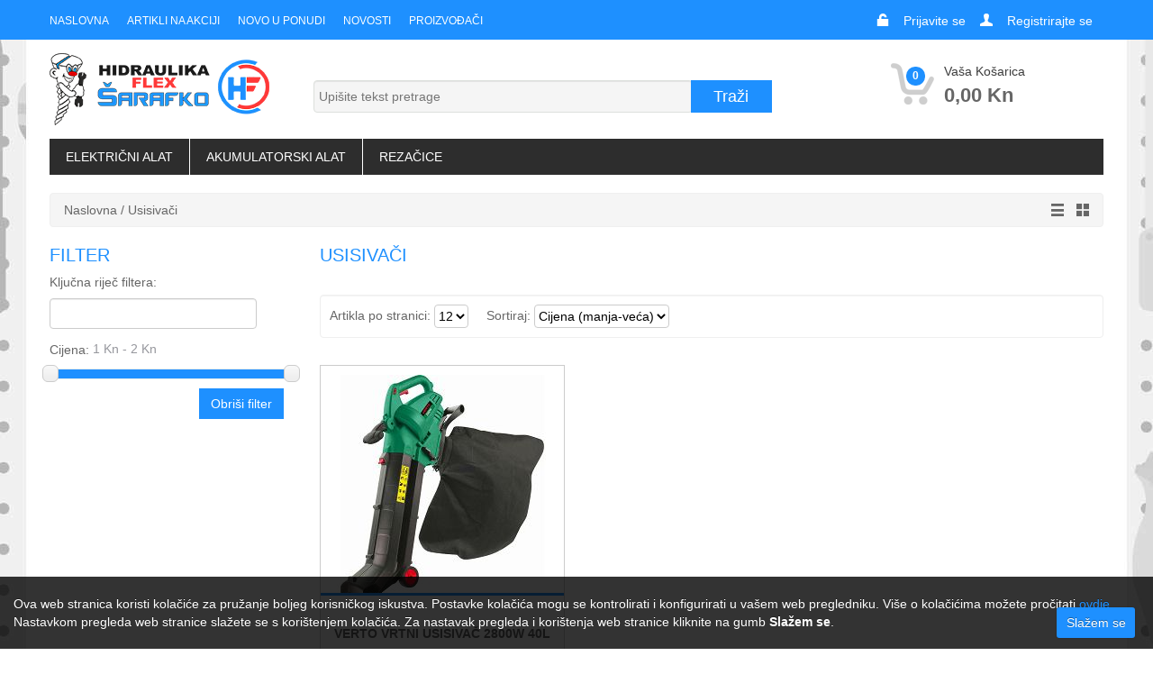

--- FILE ---
content_type: text/html; Charset=utf-8
request_url: http://www.hidraulika.hr/category.asp?cate=usisivaci-80&id=80
body_size: 8691
content:


<!DOCTYPE html>
<html lang="en">
<head>
<meta charset="utf-8">
<meta http-equiv="Content-Type" content="text/html; charset=utf-8" />
<title>Usisivači | Hidraulika</title>
<meta name="viewport" content="width=device-width, initial-scale=1.0">
<meta name="keywords" content="Hidraulika" /> 
<meta name="description" content="Hidraulika" />
<!--[if IE]><![endif]-->
<meta http-equiv="X-UA-Compatible" content="IE=edge" />
<meta name="author" content="VSC Pro+">
<link href="http://www.hidraulika.hr/css/bootstrap.css" rel="stylesheet">
<link href="http://www.hidraulika.hr/css/style.css" rel="stylesheet">
<link href="http://www.hidraulika.hr/css/jquery.fancybox.css" rel="stylesheet">
<link href="http://www.hidraulika.hr/css/vsc.css" rel="stylesheet">
<link href="http://www.hidraulika.hr/css/elusive-icons.min.css" rel="stylesheet" type="text/css" />
<link href="http://www.hidraulika.hr/css/product-grid.css" rel="stylesheet">
<link href="http://www.hidraulika.hr/css/menu.css" rel="stylesheet">


<!-- HTML5 shim, for IE6-8 support of HTML5 elements -->
<!--[if lt IE 9]>
      <script src="http://html5shim.googlecode.com/svn/trunk/html5.js"></script>
    <![endif]-->
<!-- fav -->
<link rel="shortcut icon" href="http://www.hidraulika.hr/favicon.ico">

<script type="text/javascript" src="http://www.hidraulika.hr/js/jquery-1.7.2.min.js" rel="main"></script>   
<script type="text/javascript" src="http://www.hidraulika.hr/js/jquery.fancybox.js?v=2.1.5"></script>
<script src="http://www.hidraulika.hr/js/bootstrap.js"></script> 
<script src="http://www.hidraulika.hr/js/respond.min.js"></script> 

<script type="text/javascript" src="http://www.hidraulika.hr//js/cookiecuttr.js"></script>
<script type="text/javascript" src="http://www.hidraulika.hr/activeSearch-0.0.2.js"></script>
<script type="text/javascript" src="http://www.hidraulika.hr/js/jquery-ui-1.8.16.custom.min.js"></script>

<script type="text/javascript" src="http://www.hidraulika.hr/js/jquery.easing.js"></script>

<link href="http://www.hidraulika.hr/css/flexslider.css" type="text/css" media="screen" rel="stylesheet"  />
<script defer src="http://www.hidraulika.hr/js/jquery.flexslider.js"></script>
<script>
  (function(i,s,o,g,r,a,m){i['GoogleAnalyticsObject']=r;i[r]=i[r]||function(){
  (i[r].q=i[r].q||[]).push(arguments)},i[r].l=1*new Date();a=s.createElement(o),
  m=s.getElementsByTagName(o)[0];a.async=1;a.src=g;m.parentNode.insertBefore(a,m)
  })(window,document,'script','//www.google-analytics.com/analytics.js','ga');

  ga('create', 'UA-65953998-1', 'auto');
  ga('send', 'pageview');

</script>
<link href="http://www.hidraulika.hr/css-jquery-ui-1.8.16.custom.css" rel="stylesheet" type="text/css" />
</head>
<body>

<!-- Header Start -->
<header> 
  
<div id="ajax-loader"></div>

<div class="fiksirano">
  <div class="headerstrip">
    <div class="container">
      <div class="row">
        <div class="col-lg-12 remove-padding "> 
          
          <!-- Top Nav Start -->
          <div class="pull-left remove-padding col-lg-8 col-sm-7">
            <div class="navbar" id="topnav">
              <div class="navbar-inner">
                <ul class="nav" >
                  <li><a href="http://www.hidraulika.hr/" title="Naslovna">Naslovna</a></li>
                  <li><a href="http://www.hidraulika.hr/akcija.asp" title="Artikli na akciji">Artikli na akciji</a></li>
                  
                  <li><a href="http://www.hidraulika.hr/whatsnew.asp" title="Novo u ponudi">Novo u ponudi</a></li>
                  <!--<li><a href="http://www.hidraulika.hr/last-modified.asp" title="Zadnje izmjene">Zadnje izmjene</a></li>-->
                  
                  <li><a href="http://www.hidraulika.hr/news-list.asp" title="Novosti" >Novosti</a></li>
                  
                  <!-- MANUFACTURE BEGIN -->
                  
                  <li class="dropdown hover"><a href="#" title="Proizvođači" class="dropdown-toggle" data-toggle="">Proizvođači</a>
                    <ul class="dropdown-menu">
                      
                      <li><a href="http://www.hidraulika.hr/manufacture-all.asp">Prikaži više</a></li>
                    </ul>
                  </li>
                  
                </ul>
              </div>
            </div>
          </div>
          <!-- Top Nav End -->
          
          <div class="pull-left col-lg-4 col-sm-5">
            <ul class="inline reg nav">
              
              <li>&nbsp;</li>
              <li><i class="el el-unlock"></i></li>
              <li>
                
                <a href="http://www.hidraulika.hr/login.asp">Prijavite se</a>
                
              </li>
              
              <li><i class="el el-user"></i></li>
              <li><a href="http://www.hidraulika.hr/account-create.asp"><span>Registrirajte se</span></a></li>
              
            </ul>
          </div>
        </div>
      </div>
    </div>
  </div>
</div>
<div class="container">
<div class="headerdetails">
  <div class="col-lg-3 col-sm-4 remove-padding visible-lg">
    <div class="logo"> <a href="http://www.hidraulika.hr/" class="logo pull-left"><img src="http://www.hidraulika.hr/template/standard/logo.png" alt="Hidraulika"></a> </div>
  </div>
  <div class="col-lg-9 col-sm-8 remove-padding">
    <div class="col-lg-8 col-sm-6 remove-padding clearfixsmall"> 
      <!-- begin search -->
      
      <ul class="inline">
        
        <li>&nbsp;</li>
      </ul>
      
      <!-- begin search -->
      <form role="search" method="POST" id="searchform" action="http://www.hidraulika.hr/searchauto.asp" class="form-search top-search">
        <input type="text" name="upit" id="searchInput" class="input-medium search-query" placeholder="Upišite tekst pretrage">
        <input type="hidden" name="Ipaddress" value="3.136.116.26" />
        <input type="hidden" name="MM_insert" value="upit">
        <input type="hidden" name="autosearch" value="1">
        <input name="Trazi" type="submit" value="Traži" />
        <div class="searchResults"></div>
      </form>
      <script type="text/javascript">
             	initSearch();
             </script> 
    </div>
    <!-- end cart -->
    
    <div class="col-lg-4 col-sm-6 remove-padding-r mt10"> 
      

<div class="col-xs-12 col-sm-12 col-md-3 top-cart-row ">
  <div class="top-cart-row-container"> 
    <div class="top-cart-holder dropdown animate-dropdown">
      <div class="basket"> <a href="#"  class="dropdown-toggle">
        <div class="basket-item-count"> <span class="count">0</span> 
        <img alt="" src="http://www.hidraulika.hr/img/icon-cart.png"> </div>
        <div class="total-price-basket"> <span class="lbl">Vaša košarica</span> <span class="total-price"> <span class="value">0,00&nbsp;Kn</span> </span> </div>
        </a>
        
      </div>
    </div>
  </div>
</div>
 
    </div>
  </div>
</div>



<div class="clearfix mt0"></div>
<div id="main-nav-container">
  <div class="col-md-12 clearfix" id="categorymenu">
    <nav id="main-nav">
      <div id="responsive-nav">
        <div id="responsive-nav-button"> <div class="logo"><img src="http://www.hidraulika.hr/template/standard/logo.png" alt="Hidraulika"></div>&nbsp; <span id="responsive-nav-button-icon"></span> </div>
        <!-- responsive-nav-button --> 
      </div>
      <ul class="menu clearfix">

        
        <li class="lev4"><a href="javascript:void(0)" title="Električni alat">Električni alat</a>
          <ul>
            
            <li><a href="http://www.hidraulika.hr/category.asp?cate=busilice-20&amp;id=20" title="Bušilice">Bušilice</a>
              
              <ul>
                
                <li><a href="http://www.hidraulika.hr/subcategory.asp?subcate=makita-22&amp;cate=busilice-20&amp;id=22" title="Makita">Makita</a></li>
                
                <li><a href="http://www.hidraulika.hr/subcategory.asp?subcate=bosch-74&amp;cate=busilice-20&amp;id=74" title="Bosch">Bosch</a></li>
                
                <li><a href="http://www.hidraulika.hr/subcategory.asp?subcate=verto-88&amp;cate=busilice-20&amp;id=88" title="Verto">Verto</a></li>
                
              </ul>
              
            <li><a href="http://www.hidraulika.hr/category.asp?cate=brusilice-21&amp;id=21" title="Brusilice">Brusilice</a>
              
              <ul>
                
                <li><a href="http://www.hidraulika.hr/subcategory.asp?subcate=verto-86&amp;cate=brusilice-21&amp;id=86" title="Verto">Verto</a></li>
                
                <li><a href="http://www.hidraulika.hr/subcategory.asp?subcate=bosch-23&amp;cate=brusilice-21&amp;id=23" title="Bosch">Bosch</a></li>
                
                <li><a href="http://www.hidraulika.hr/subcategory.asp?subcate=makita-37&amp;cate=brusilice-21&amp;id=37" title="Makita">Makita</a></li>
                
              </ul>
              
            <li><a href="http://www.hidraulika.hr/category.asp?cate=motorne-33&amp;id=33" title="Motorne">Motorne</a>
              
              <ul>
                
                <li><a href="http://www.hidraulika.hr/subcategory.asp?subcate=makita-36&amp;cate=motorne-33&amp;id=36" title="Makita">Makita</a></li>
                
              </ul>
              
            <li><a href="http://www.hidraulika.hr/category.asp?cate=glodalice-40&amp;id=40" title="Glodalice">Glodalice</a>
              
              <ul>
                
                <li><a href="http://www.hidraulika.hr/subcategory.asp?subcate=makita-41&amp;cate=glodalice-40&amp;id=41" title="Makita">Makita</a></li>
                
                <li><a href="http://www.hidraulika.hr/subcategory.asp?subcate=verto-90&amp;cate=glodalice-40&amp;id=90" title="Verto">Verto</a></li>
                
              </ul>
              
            <li><a href="http://www.hidraulika.hr/category.asp?cate=busaci-cekic-42&amp;id=42" title="Bušači čekić">Bušači čekić</a>
              
              <ul>
                
                <li><a href="http://www.hidraulika.hr/subcategory.asp?subcate=makita-69&amp;cate=busaci-cekic-42&amp;id=69" title="Makita">Makita</a></li>
                
                <li><a href="http://www.hidraulika.hr/subcategory.asp?subcate=bosch-72&amp;cate=busaci-cekic-42&amp;id=72" title="Bosch">Bosch</a></li>
                
                <li><a href="http://www.hidraulika.hr/subcategory.asp?subcate=verto-87&amp;cate=busaci-cekic-42&amp;id=87" title="Verto">Verto</a></li>
                
              </ul>
              
            <li><a href="http://www.hidraulika.hr/category.asp?cate=odvijaci-43&amp;id=43" title="Odvijači">Odvijači</a>
              
              <ul>
                
                <li><a href="http://www.hidraulika.hr/subcategory.asp?subcate=makita-64&amp;cate=odvijaci-43&amp;id=64" title="Makita">Makita</a></li>
                
              </ul>
              
            <li><a href="http://www.hidraulika.hr/category.asp?cate=blanjalice-45&amp;id=45" title="Blanjalice">Blanjalice</a>
              
              <ul>
                
                <li><a href="http://www.hidraulika.hr/subcategory.asp?subcate=makita-61&amp;cate=blanjalice-45&amp;id=61" title="Makita">Makita</a></li>
                
                <li><a href="http://www.hidraulika.hr/subcategory.asp?subcate=verto-85&amp;cate=blanjalice-45&amp;id=85" title="Verto">Verto</a></li>
                
              </ul>
              
            <li><a href="http://www.hidraulika.hr/category.asp?cate=pile-47&amp;id=47" title="Pile">Pile</a>
              
              <ul>
                
                <li><a href="http://www.hidraulika.hr/subcategory.asp?subcate=makita-60&amp;cate=pile-47&amp;id=60" title="Makita">Makita</a></li>
                
                <li><a href="http://www.hidraulika.hr/subcategory.asp?subcate=verto-84&amp;cate=pile-47&amp;id=84" title="Verto">Verto</a></li>
                
              </ul>
              
            <li><a href="http://www.hidraulika.hr/category.asp?cate=pistolji-za-vruci-zrak-48&amp;id=48" title="Pištolji za vrući zrak">Pištolji za vrući zrak</a>
              
              <ul>
                
                <li><a href="http://www.hidraulika.hr/subcategory.asp?subcate=makita-68&amp;cate=pistolji-za-vruci-zrak-48&amp;id=68" title="Makita">Makita</a></li>
                
                <li><a href="http://www.hidraulika.hr/subcategory.asp?subcate=bosch-77&amp;cate=pistolji-za-vruci-zrak-48&amp;id=77" title="Bosch">Bosch</a></li>
                
                <li><a href="http://www.hidraulika.hr/subcategory.asp?subcate=verto-89&amp;cate=pistolji-za-vruci-zrak-48&amp;id=89" title="Verto">Verto</a></li>
                
              </ul>
              
            <li><a href="http://www.hidraulika.hr/category.asp?cate=laseri-49&amp;id=49" title="Laseri">Laseri</a>
              
              <ul>
                
                <li><a href="http://www.hidraulika.hr/subcategory.asp?subcate=makita-50&amp;cate=laseri-49&amp;id=50" title="Makita">Makita</a></li>
                
              </ul>
              
            <li><a href="http://www.hidraulika.hr/category.asp?cate=usisivaci-80&amp;id=80" title="Usisivači">Usisivači</a>
              
              <ul>
                
                <li><a href="http://www.hidraulika.hr/subcategory.asp?subcate=verto-81&amp;cate=usisivaci-80&amp;id=81" title="Verto">Verto</a></li>
                
              </ul>
              
            <li><a href="http://www.hidraulika.hr/category.asp?cate=pumpe-82&amp;id=82" title="Pumpe">Pumpe</a>
              
              <ul>
                
                <li><a href="http://www.hidraulika.hr/subcategory.asp?subcate=verto-83&amp;cate=pumpe-82&amp;id=83" title="Verto">Verto</a></li>
                
              </ul>
              
            </li>
          </ul>
        </li>
        
        <li class="lev5"><a href="javascript:void(0)" title="Akumulatorski alat">Akumulatorski alat</a>
          <ul>
            
            <li><a href="http://www.hidraulika.hr/category.asp?cate=mjerni-instrumenti-29&amp;id=29" title="Mjerni instrumenti">Mjerni instrumenti</a>
              
              <ul>
                
                <li><a href="http://www.hidraulika.hr/subcategory.asp?subcate=makita-35&amp;cate=mjerni-instrumenti-29&amp;id=35" title="Makita">Makita</a></li>
                
              </ul>
              
            <li><a href="http://www.hidraulika.hr/category.asp?cate=aku-setovi-51&amp;id=51" title="Aku setovi">Aku setovi</a>
              
              <ul>
                
                <li><a href="http://www.hidraulika.hr/subcategory.asp?subcate=makita-66&amp;cate=aku-setovi-51&amp;id=66" title="Makita">Makita</a></li>
                
              </ul>
              
            <li><a href="http://www.hidraulika.hr/category.asp?cate=aku-busilice-52&amp;id=52" title="Aku bušilice">Aku bušilice</a>
              
              <ul>
                
                <li><a href="http://www.hidraulika.hr/subcategory.asp?subcate=makita-71&amp;cate=aku-busilice-52&amp;id=71" title="Makita">Makita</a></li>
                
              </ul>
              
            <li><a href="http://www.hidraulika.hr/category.asp?cate=aku-brusilice-53&amp;id=53" title="Aku brusilice">Aku brusilice</a>
              
              <ul>
                
                <li><a href="http://www.hidraulika.hr/subcategory.asp?subcate=makita-70&amp;cate=aku-brusilice-53&amp;id=70" title="Makita">Makita</a></li>
                
              </ul>
              
            <li><a href="http://www.hidraulika.hr/category.asp?cate=aku-udarne-busilice-54&amp;id=54" title="Aku udarne bušilice">Aku udarne bušilice</a>
              
              <ul>
                
              </ul>
              
            <li><a href="http://www.hidraulika.hr/category.asp?cate=aku-busilice-cekic-55&amp;id=55" title="Aku bušilice čekić">Aku bušilice čekić</a>
              
              <ul>
                
                <li><a href="http://www.hidraulika.hr/subcategory.asp?subcate=makita-65&amp;cate=aku-busilice-cekic-55&amp;id=65" title="Makita">Makita</a></li>
                
              </ul>
              
            <li><a href="http://www.hidraulika.hr/category.asp?cate=aku-odvijaci-56&amp;id=56" title="Aku odvijači">Aku odvijači</a>
              
              <ul>
                
                <li><a href="http://www.hidraulika.hr/subcategory.asp?subcate=makita-67&amp;cate=aku-odvijaci-56&amp;id=67" title="Makita">Makita</a></li>
                
                <li><a href="http://www.hidraulika.hr/subcategory.asp?subcate=bosch-73&amp;cate=aku-odvijaci-56&amp;id=73" title="Bosch">Bosch</a></li>
                
              </ul>
              
            <li><a href="http://www.hidraulika.hr/category.asp?cate=aku-blanjeglodalicerezalice-57&amp;id=57" title="Aku blanje/glodalice/rezalice">Aku blanje/glodalice/rezalice</a>
              
              <ul>
                
              </ul>
              
            <li><a href="http://www.hidraulika.hr/category.asp?cate=aku-pile-58&amp;id=58" title="Aku pile">Aku pile</a>
              
              <ul>
                
              </ul>
              
            <li><a href="http://www.hidraulika.hr/category.asp?cate=akumulatoripunjaci-59&amp;id=59" title="Akumulatori/punjači">Akumulatori/punjači</a>
              
              <ul>
                
              </ul>
              
            </li>
          </ul>
        </li>
        
        <li class="lev6"><a href="javascript:void(0)" title="Rezačice">Rezačice</a>
          <ul>
            
            </li>
          </ul>
        </li>
        
        
      </ul>
    </nav>
  </div>
</div>
</div>
 
</header>
<!-- Header End -->

<div id="maincontainer">
  <section id="product">
    <div class="container"> 
      <!--  breadcrumb -->
      
      <ul class="breadcrumb visible-lg">
        
        <li> <a href="http://www.hidraulika.hr/" title="Naslovna">Naslovna</a> </li>
        <span class="divider">/</span>
        <li> <a href="http://www.hidraulika.hr/category.asp?cate=usisivaci-80&amp;id=80" title="Usisivači" >Usisivači</a></li>
        <div class="ikonelist pull-right">
<a href="http://www.hidraulika.hr/list-change.asp?list=list" title="List"><i class="el el-lines"></i></a>
<a href="http://www.hidraulika.hr/list-change.asp?list=grid" title="Grid"><i class="el el-th-large"></i></a>
</div>
      </ul>
      <div id="message" class="display-none alert "></div>
      
      <div class="row"> 
        
        <!-- Sidebar Start-->
        <aside class="col-lg-3 visible-lg"> 
	      

<div class="sidewidt clearfix">
  <h4 class="heading2"><span>Filter</span></h4>
<form id="searchForm" action="/">
      <h5 class="heading5">Ključna riječ filtera:</h5>
      <input name="filterword" id="filterword" type="text" class="kljucna"  />
      <label for="amount-cijena">Cijena:
        <input type="text" id="amount-cijena" class="filtercijena">
      </label>
      <div id="slider-range-cijena"> </div>      
      <!-- FilteriManu BEGIN -->
      
      
      <!-- FilteriManu END --> 
      
      <!-- Filteri Podkate BEGIN -->
      
      <!-- Filteri Podkate END --> 
      
      <!-- FilteriAkcija BEGIN -->      
      
      <!-- FilteriAkcija END -->
    </form>
    <div class="mt10"><a class="filterReset clearfilter btn btn-orange pull-right mr10" href="javascript:void(0);"><span>Obriši filter</span></a></div>
   
  
  <script type="text/javascript">
    $(document).ready(function () {
        $("#slider-range-cijena").slider({
            range: true,
            min: 1 ,
            max: 2 ,
            step: 100,
            values: [ 1 , 2 ],
            slide: function (event, ui) {
                $("#amount-cijena").val(ui.values[0] + " Kn - " + ui.values[1] + " Kn ");
            }
        });
        $("#amount-cijena").val($("#slider-range-cijena").slider("values", 0) + " Kn - " + $("#slider-range-cijena").slider("values", 1) + " Kn ");
    });

    $("#searchForm").bind('submit', function (event) {

        event.preventDefault();
		
		var StranicaPodkate = '0';
		var StranicaPodkate = '0';
		var AjaxCate = 'id=80';

        var values = $("#slider-range-cijena").slider("option", "values");

        var $form = $(this),

            cijena_od = values[0],
            cijena_do = values[1],

            manuf = $("input[name=manuf]:checked").map(function () {
                return this.value;
            }).get().join(","),
            procesor_manuf = $form.find('select[name="procesor_manuf"]').val(),
            graficka = $form.find('select[name="graficka"]').val(),
            platforma = $form.find('select[name="platforma"]').val()
        	filterword = $form.find('input[name="filterword"]').val()

            subf = $("input[name=subf]:checked").map(function () {
                return this.value;
            }).get().join(","),

        	akcija = $("input[name=akcija]:checked").val();
        	novo = $("input[name=novo]:checked").val();
			izdvajamo = $("input[name=izdvajamo]:checked").val();

        if ($.trim(akcija) === '') {
            akcija = 3
        } else {
            akcija = 1
        }
        if ($.trim(novo) === '') {
            novo = 0
        } else {
            novo = 3
        }
        if ($.trim(izdvajamo) === '') {
            izdvajamo = 3
        } else {
            izdvajamo = 1
        }
							
        $.post(WebUrl + 'query-artikli.asp?'+AjaxCate+'&man=' + manuf + '&akcija=' + akcija + '&novo=' + novo + '&izdvajamo='+izdvajamo+'&ajax=1&min=' + cijena_od + '&max=' + cijena_do + '&filterword=' + filterword + '&subf='+subf+'', {

		}, function (data) {
            resultopis(data);
        });

        function resultopis(data) {
		$('#product-list-wrapper').html(data);
        }
		
    });
	$('#searchForm select, #searchForm input[type=text], #searchForm input[type=checkbox], [id^=slider-range]').bind('change slidechange', function(e){
  		$('#searchForm').submit();
	});
	$( ".filterReset" ).click(function(){
	 window.location.reload( true);
	})
</script> 
</div>
<div class="popisfavorite">

</div> 
        </aside>
        <!-- Sidebar End-->
        
        <div class="col-lg-9"> 
          <!-- Category Products-->
          <section id="category">
            <div id="product-list-wrapper"> 
              
              

<div class="container">
  <h4 class="heading2 catename mt10">Usisivači
  </h4>
  <div class="hidden-sm"><ul class="pagination pull-right pagination-small">



</ul></div>
</div>

<!-- Sorting-->
<div class="sorting well">
  
  <form action="" method="post" class=" form-inline pull-left mr20 form-sm">
    <input type="hidden" name="MM_BrojArtikla" value="BrojArtikla">
    Artikla po stranici:
    <select name="FBrojArtikla" onchange="PostaviCookie('HidrBrojArtikla', this.value)" class="select-padding form-sm">
      <option value="6" >6</option>
      <option value="12" SELECTED>12</option>
      <option value="18" >18</option>
      <option value="24" >24</option>
      <option value="30" >30</option>
    </select>
  </form>
  
  <form action="" method="post" class=" form-inline pull-left form-sm">
    <input type="hidden" name="MM_SortArtikla" value="SortArtikla">
    Sortiraj:
    <select name="FSortArtikla" onchange="PostaviCookie('HidrSortArtikla', this.value)" class="select-padding form-sm">
      <option value="ARTIKL_ASC" >Naziv (A-Z)</option>
      <option value="ARTIKL_DESC" >Naziv (Z-A)</option>
      <option value="CIJENA_ASC" SELECTED>Cijena (manja-veća)</option>
      <option value="CIJENA_DESC" >Cijena (veća-manja)</option>
      <option value="DATUM_ASC" >Upis (stariji-noviji)</option>
      <option value="DATUM_DESC" >Upis (noviji-stariji)</option>
    </select>
  </form>
  
</div>
<!-- Category--> 




<!-- GRID BEGIN -->
<div class="product-cell grid">
  
  <div class="product gridshow">
    
    <div class=""></div>
    <div class="product-image"><a href="http://www.hidraulika.hr/product.asp?product=verto-vrtni-usisivac-2800w-40l&amp;code=10413">
      <img src="http://www.hidraulika.hr/slike/male/verto-vrtni-usisivac-2800w-40l-10413_1.jpg" width="188" height="188" alt="VERTO VRTNI USISIVAČ 2800W 40L">
      
      </a> </div>
    <div class="product-info-height"></div>
    <div class="product-info">
      
      <h4><a class="prdocutname" href="http://www.hidraulika.hr/product.asp?product=verto-vrtni-usisivac-2800w-40l&amp;code=10413" title="VERTO VRTNI USISIVAČ 2800W 40L">VERTO VRTNI USISIVAČ 2800W 40L</a></h4>
      
      <p class="product-price">
        
                  &nbsp;
        
      </p>
      <div class="ikone two">
        
        <a href="javascript:DodajFavorites('10413', 'VERTO VRTNI USISIVAČ 2800W 40L');" title="Dodaj artikl u favorite"><i id="fav10413" class="el el-heart-empty"></i></a>
        
        <a class="wish" href="http://www.hidraulika.hr/login.asp"><i id="wish10413" class="el el-star-empty"></i></a>
        
      </div>
    </div>
  </div>
  
  <!-- GRID END -->
  
  <!-- begin paginate-->
  <div><ul class="pagination pull-right pagination-small">



</ul></div>
  <!-- end paginate--> 
  
</div>
 
            </div>
          </section>
        </div>
      </div>
      
    </div>
  </section>
</div>
<footer id="footer">
  <section class="footersocial">
    <div class="container">
        <div class="col-lg-3 col-sm-6">
  <h2>Dodatne informacije</h2>
  
  <ul>
    
    <li><a href="http://www.hidraulika.hr/page.asp?title=uvijeti-prodaje" title="Uvijeti prodaje">Uvijeti prodaje</a></li>
    
    <li><a href="http://www.hidraulika.hr/page.asp?title=o-nama-3" title="O nama">O nama</a></li>
    
    <li><a href="http://www.hidraulika.hr/page.asp?title=kosarica-4" title="Kontakt">Kontakt</a></li>
    
    <li><a href="http://www.hidraulika.hr/news-list.asp" title="Novosti" >Novosti</a></li>
  </ul>
</div>
        
        <div class="col-lg-3 col-sm-6">
          <h2>Kontakt</h2>
          <ul>
            <li>Hidraulika-flex</li> 
            <li>H.V.Hrvatinića 118a, 32100 Vinkovci</li>
            <li><a href="mailto:hidraulika@hidraulika.hr" >hidraulika@hidraulika.hr</a></li>
            <li>Tel: 032/352-377</li>
            <li>Fax: 032/352-378</li>
          </ul>
        </div>
        <div class="col-lg-3 visible-lg">
          <h2>Prijava u newsletter</h2>
		<div>
  <ul class="kontaktpodaci">
    <li id="mailinglist">
      <div class="mailtext">Upišite se na našu mailing listu i primajte obavijesti o novim akcijama i ponudama!</div>
      
      <form action="http://www.hidraulika.hr/mailing-list.asp" method="post" id="mailing">
        <div class="mailinglistinput">
          <input name="Email" type="text" id="Email" value="Vaš email adresa" onfocus="javascript:if (this.value=='Vaš email adresa') {this.value='';}" />
        </div>
        <!-- <br clear="all" /> -->
        <label>Prijavi se</label>
        <input name="Prijavi" type="radio" id="Prijavi" value="1" checked>
        <label>&nbsp;&nbsp;Odjavi se</label>
        <input type="radio" name="Prijavi" id="Prijavi" value="0"><br clear="all" /><br clear="all" />
        <input name="glasaj" type="submit" value="Potvrdi" class="clearfix btn btn-orange">
      </form>
    </li>
    
  </ul>
</div>

 
        </div>
    </div>
  </section>
  
  <section class="copyrightbottom hidden-sm">
    <div class="container">       
             
    </div>
  </section>  
  
  <section class="footerlinks">
    <div class="container">
      
      <div class="info col-lg-12 remove-padding"> Sve cijene iskazane su u Hrvatskim Kunama i uključuju PDV. Trudimo se dati što bolji i točniji opis i sliku. Unatoč tome, ne možemo garantirati da su svi navedeni podaci i slike u potpunosti točni. Ne odgovaramo za eventualne pogreške nastale u opisu proizvoda, greške prilikom štampanja te promjene cijena.  </div>
      
     
    </div>
  </section>
  <section class="copyrightbottom">
    <div class="container">
      <div class="row">
        <div class="col-lg-6 col-sm-7">VSC Pro+ Web Shop - <a href="http://www.vsc-pro.com/vsc-trgovina.asp" target="_blank" title="Izrada Internet Trgovine | Online prodaja">Izrada Internet Trgovine | Online prodaja</a></div>
        <div class="col-lg-6 textright"><a href="http://www.vsc-pro.com/" target="_blank">www.vsc-pro.com</a></div>
      </div>
    </div>
  </section>
  <a id="gotop" href="#">Back to top</a> </footer>

<script type="text/javascript" src="http://www.hidraulika.hr/js/jquery.countdown.min.js"></script> 
<!-- <script  src="http://www.hidraulika.hr/js/cloud-zoom.1.0.2.js"></script> -->
<script type="text/javascript"  src="http://www.hidraulika.hr/js/jquery.carouFredSel-6.1.0-packed.js"></script> 
<script type="text/javascript"  src="http://www.hidraulika.hr/js/jquery.mousewheel.min.js"></script> 
<script type="text/javascript"  src="http://www.hidraulika.hr/js/jquery.touchSwipe.min.js"></script> 
<script type="text/javascript"  src="http://www.hidraulika.hr/js/jquery.ba-throttle-debounce.min.js"></script> 
<script src="http://www.hidraulika.hr/js/jquery.isotope.min.js"></script> 
<script defer src="http://www.hidraulika.hr/js/custom.js"></script> 
<script type="text/javascript" src="http://www.hidraulika.hr/js/cookie.js"></script> 
<script src="http://www.hidraulika.hr/js/vsc-shop.js"></script> 
<script src="http://www.hidraulika.hr/js/jquery.mobile.custom.min.js"></script>
<script defer src="http://www.hidraulika.hr/js/menu.js"></script> 

</body>
</html>

--- FILE ---
content_type: text/css
request_url: http://www.hidraulika.hr/css/vsc.css
body_size: 6237
content:
html { 
  background: url(../template/bg.jpg) no-repeat center center fixed;
}

body {background-color: transparent;}

.remove-padding-r {
	padding-right: 0px!important;
}
.remove-padding-l {
	padding-left: 0px!important;
}
.remove-padding-t {
	padding-top: 0px!important;
}
.remove-padding-b {
	padding-bottom: 0px!important;
}
.remove-padding {
	padding-right: 0!important;
	padding-left: 0!important;
}
.rub {    background-attachment: scroll;
    background-clip: border-box;
    background-color: #FFFFFF;
    background-image: none;
    background-origin: padding-box;
    background-position: 0 0;
    background-repeat: repeat;
    background-size: auto auto;
    box-shadow: 0 0 7px 2px rgba(0, 0, 0, 0.05);
    padding-bottom: 30px;
    padding-left: 20px;
    padding-right: 20px;
    padding-top: 30px;  margin: 0 auto;}
.block {
	display: block;
}
.break-word {
	word-break:break-all;
}
.text-bold {
	font-weight: bold
}
.uppercase {
	text-transform: uppercase;
}
.display-none {
	display: none;	
}
.display-block {
	display: block!Important;
}
.black {
	color: #000!Important;
}

.bold {font-weight: 700!Important;}

.select-filter {padding: 0!Important; width: 100%;}
.select-padding {padding: 0!Important;}

.quickcompare a i {font-size: 20px; line-height: 20px; vertical-align: -2px!Important;}
.ikonelist a i {line-height: 20px;  margin-left: 10px;}

#KarticeIznos {text-align: right;}

.regerror {
	clear: both;
	color: #F00;
	padding: 5px 0;
	display: block;
	min-width: 300px;
}

.comparerpic {text-align: center;}
.comparetxt {text-align: left; border: #000 1px solid!Important;}
.comparetd {text-align: left; border: #000 1px solid!Important; width: 50%;}
.bgwhite {background-color: #FFF!Important;}

.banner-zone {
	margin-bottom: 30px;
}
.banner-zone img {
	width: 100%;
}
.banner {
	text-align: center;
	position: relative;
}
.float-none {
	float: none!important;
}
.createcustomer {
	width:100%;
	float:left;
	border:1px solid #E7E7E7;
	padding:15px 20px;
	border-radius: 5px 5px 5px 5px;
	-moz-border-radius: 5px 5px 5px 5px;
	-webkit-border-radius: 5px 5px 5px 5px;
}
.reg {
	color: #fff; text-align: right; 
}
.reg a {
	color: #fff;
}
.reg a:hover {
	color: #000;
}

.reg li {margin: 0 0px; padding-top: 5px;}
.inline > li {
	display: inline-block;
}
.reg ul li {text-align: left;}
.ui-widget-header {
	background: none repeat scroll 0 0 #1E90FF;
	border: 1px solid #E3A1A1;
	color: #FFFFFF;
	font-weight: bold;
}

.koli {color: #1E90FF; font-weight: 700;}

.headerime {margin-bottom: -10px;}
.headerime li {padding: 0 5px 0 5px;}

#ajax-loader {
	position: fixed;
	top: 50%;
	left: 50%;
	margin-top: -16px;
	margin-left: -16px;
	height: 32px;
	width: 32px;
	background: url("../img/ajax-loader.gif") center center no-repeat;
	display: none;
	z-index: 1000;
}
#range {
	margin-bottom: 10px;
	font-weight: bold;
}
.poll {
	margin-bottom: 0!important;
}
.checkbox span {
	margin-left: 10px;
}
.instock {
}
.outstock {
}
 @media screen and (min-width: 992px) {
.headerdetails ul.nav.topcart li.dropdown {
min-width: 270px;
width: 100%;
}
.topcart .ukupno {
font-weight: 700;
color: #1E90FF;
}
.kolcart {
margin: -5px 10px 0 10px;
padding: 0.2em 1.2em 0.2em 1.2em;
}
#message {
display: none;
margin-top: 20px;
}
}
.catename {
	max-width: 300px;
	float: left;
}
.catename span {
	font-size: 16px;
	margin-left: 10px;
	padding-bottom: 10px;
}
 @media screen and (max-width: 992px) {
.searchResults {
display: none!important;
}
}
.searchResults {
	position:absolute;
	top:40px;
	left:0px;
	z-index:999;
	background-color: #fff;
	border: 1px solid #999;
	display:none;
	box-shadow: 0 6px 12px rgba(0, 0, 0, 0.176);
}
.searchResults ul li {
	overflow:hidden;
}
.searchResults .resultsList {
	height:auto !important;
	padding:0;
	width: 270px;	
}
.searchResults .resultsList li {
	cursor:pointer;
}
.searchResults ul.resultsList li {
	height:auto !important;
	padding:5px 10px;
	border-bottom:1px solid #E5E8EB;
	border-top:1px solid #fff;
}
.searchResults ul.resultsList li.selected {
	background-color:#fff;
}
.searchResults h4 {
	font-size:11px;
	display: inline;
}
.searchResults h4 a {
	color:#3E3B3B;
	line-height: 18px;
}
.searchResults h4 a:hover {
	color: #3d6aab;
}
/* VREMENSKA PONUDE */

.clock {
	position: absolute;
	left: 10px;
	top:  5px;
	z-index: 3;
	font-size: 30px;
	color: #fff;
	line-height: 1!Important;
}
.countdown {
	position: absolute;
	display: block;
	left: 0px;
	top: 0px;
	width: 100%;
	height: 40px;
	color: #fff;
	/*	text-shadow: 1px 1px #000;*/
	background-color: #1E90FF;
	border-top: 1px solid #FFF;
	border-left: 1px solid #FFF;
	border-right: 1px solid #FFF;
}
.countdownproduct {
	position: relative;
	display: block;
	color: #96979d;
	background: none;
	border-top: 1px solid #FFF;
	border-left: 1px solid #FFF;
	border-right: 1px solid #FFF;
}
.countdownproduct span {
	color: #000!Important;
	font-size: 20px;
}
.time {
	position: absolute;
	top: 8px;
	
	right: 10px; 
	font-size: 16px;
	z-index: 1;
/*	padding-top: 8px;*/
	display: block;
}
 @media (max-width: 1024px) {
.time {
font-size: 14px;
}
 .clock {
display: none!Important;
}
}
 @media (max-width: 769px) {
.time {
 font-size: 11px;
}
}
/* News */

.newstitle {
	height: 44px;
	overflow: hidden;
}
#news p {
	text-align: justify;
}

/* Order step */

#order_steps {
    margin-bottom: 10px;
    margin-left: 0;
    margin-right: 0;
    margin-top: 20px;
    overflow-x: hidden;
    overflow-y: hidden;
}
#order_steps li.even:first-child {
    background-attachment: scroll;
    background-clip: border-box;
    background-color: #9C9C9C;
    background-image: none;
    background-origin: padding-box;
    background-position: 0 0;
    background-repeat: repeat;
    background-size: auto auto;
}
#order_steps li.even.step_current:first-child {
    background-attachment: scroll;
    background-clip: border-box;
    background-color: #1E90FF;
    background-image: none;
    background-origin: padding-box;
    background-position: 0 0;
    background-repeat: repeat;
    background-size: auto auto;
	color: #FFF;
}
#order_steps li.even {
    background-attachment: scroll;
    background-clip: border-box;
    background-color: #96979D;
    background-image: url("../template/standard/marker-order.png");
    background-origin: padding-box;
    background-position: 0 29px;
    background-repeat: no-repeat;
    background-size: auto auto;
	color: #FFF;
}
#order_steps li.odd {
    background-attachment: scroll;
    background-clip: border-box;
    background-color: #EFEFEF;
    background-image: url("../template/standard/marker-order.png");
    background-origin: padding-box;
    background-position: 0 29px;
    background-repeat: no-repeat;
    background-size: auto auto;
}
#order_steps li {
    float: left;
    text-align: center;
    width: 25%;
}
#order_steps li span {
    display: block;
    padding-bottom: 5px;
    padding-left: 0;
    padding-right: 0;
    padding-top: 5px;
}
#order_steps li span {
  /*  color: #FFFFFF;*/
    font-weight: bold;
}
#order_steps li span span {
  /*  color: #FFFFFF;*/
    font-size: 27px;
    font-weight: bold;
    line-height: 27px;
}
#order_steps li.step_current {
   background-color: #1E90FF;
   color: #FFF;
}
#order_steps li a {
    -moz-text-blink: none;
    -moz-text-decoration-color: -moz-use-text-color;
    -moz-text-decoration-line: none;
    -moz-text-decoration-style: solid;
    color: #CCCCCC;
    font-weight: bold;
}
#order_steps li a:hover {
    color: #FFFFFF;
}

/* Marquee */

#marquee {overflow: hidden;}
#marquee .pozadina { margin-top:10px; border:1px solid #efefef;   padding: 8px 15px; list-style: none; background-color: #f5f5f5; border-radius: 4px; }
#marquee .marqueeprice {font-weight: 700; color: #000; margin: 0 10px;}
#marquee .marqueetext {margin-right: 30px;}

/* Sitemap */

#sitemap {
    margin-bottom: 10px;
    margin-top: 10px;
}
#sitemap li {
    float: left;
    font-weight: bold;    
    padding-bottom: 15px;
/*	width: 170px;
	margin-right: 20px; */
}
#sitemap li.prelomi {
    clear: both;
}
#sitemap li ul {
    list-style-type: none;
}
#sitemap li ul li {
    font-weight: normal;
    margin-right: 0;
    padding-bottom: 0;
}

.nazivfiltera a {font-weight: 700; color: #1E90FF;}
.tehfilter {margin-top: 10px;}
.sidewidt .panel {padding-bottom: 0px!Important}
.sidewidt .panel-heading {margin-bottom: 0px!Important;}
.errorfield {border: 1px #F00 solid;}
.redborder {border: 1px solid #F00!Important;}
.filtercijena {border: 0px #FFF solid!Important; background-color: #FFFFFF; box-shadow: 0 0px 0px rgba(0, 0, 0, 0) inset!Important; transition: border 0.0s linear 0s, box-shadow 0.0s linear 0s!Important;
line-height:24px!Important; padding:0px!Important; margin-bottom: 5px!Important; color: #96979D!Important;
}

#filternew .panel-heading {
  padding: 2px 15px;
  font-size: 12px!Important;
}
#filternew .panel-title {
  font-size: 14px;
  font-weight: 500;
}
#filternew .panel-collapse {font-size: 12px!Important;}

#filternew .panel {
  margin-bottom: 15px;
}

#filternew .dropdown {font-size: 12px; width: 100%; }
#filternew select {line-height:14px!Important; padding:0px 6px!Important; margin-bottom: 0px!Important; color: #96979D!Important;}

.productpagecart .drop
{
	position: relative;
	float: left;
	margin: 0px 0 15px 0;
	padding: 0 0px 0 0px;
	width: 50%;
}

.productpagecart label
{
	position: relative;
	float: left;
	width: 90%;
	margin: 0;
	padding: 0 0 0 8px;
	font-size: 14px;
	font-weight: 400;
}

.productpagecart select
{
	position: relative;
	float: left;
	width: 90%;
	margin: 5px 0 0 0;
	padding: 4px 5px 4px 5px;
	font-size: 12px;
}

.verticalleft {position:fixed; z-index:0; right:50%; margin-right:595px; overflow:visible}
.verticalright {position:fixed; z-index:0; left:50%; margin-left:595px; overflow:visible;}

.sjena {
    background: none repeat scroll 0 0 #FFFFFF;
    border-radius: 2px 2px 2px 2px;
    box-shadow: 0 0 2px #999999;
    padding: 15px;
}
.gmaps {padding: 10px; line-height: 18px; height: 180px;}
.gmapsnaziv {font-size: 18px; font-weight: 700; color: #333; line-height: 26px;}
#lokacije { margin-right: 10px;  font-size: 14px; line-height: 18px;}
.lokacija {clear: both; width: 100%; margin-bottom: 20px; border-bottom: #000 1px dotted; padding-bottom: 20px; overflow: hidden;}
.lokacija ul {float: left; width: 35%;}
.lokacija div {float: left; width: 60%;}

.panel-order {
  border-color: #EFEFEF;
  margin-bottom: 10px;
}

.panel-order span {line-height: 40px; padding-left: 20px;}
.panel-order .panel-body span {line-height: 18px;}

.panel-order .panel-heading {
  color: #000;
  background-color: #EFEFEF;
  border-color: #EFEFEF;
  margin: 0;
  padding: 0;
}

.panel-order a {
  color: #000;
}
.panel-order a:hover {
  color: #1E90FF;
}

.comptd0 {font-weight: 700; text-align: left!Important; width: 180px!Important;}
.comptr1 {text-align: center;}

#komparacija tr:last-child, #komparacija tr:first-child
{
  text-align: center;
}

.overlay{
opacity:0.6;
}
.overlay:hover{
opacity:0.9;
}

/*************** TOP CART *******************/
.top-cart-row {
  padding: 0px 0 0 41px;
}

.top-cart-row .wishlist-compare-holder {
  line-height: 24px;
  margin: 0 18px 0 0;
  font-size: 13px;
  text-transform: capitalize;
  display: inline-block;
  vertical-align: top;
}
.top-cart-row .wishlist-compare-holder a {
  color: #3d3d3d;
}
.top-cart-row .wishlist-compare-holder i {
  -webkit-transition: all 0.3s ease;
  -moz-transition: all 0.3s ease;
  -o-transition: all 0.3s ease;
  transition: all 0.3s ease;
  color: #c6c6c6;
  margin: 0 10px 0 0px;
  font-size: 14px;
}
.top-cart-row .top-cart-holder {
  position: relative;
  display: inline-block;
  vertical-align: top;
}
.top-cart-row .top-cart-holder .checkout a {
  display: inline-block;
}
.top-cart-row .top-cart-holder .dropdown-menu {
  width: 332px;
  left: -118px;
  top: 65px;
  padding: 16px 0 0 0;
}

 @media (max-width: 480px) {
.top-cart-row .top-cart-holder .dropdown-menu {
  left: -55px;
}
}

.top-cart-row .top-cart-holder li {
  border-bottom: 1px solid #e0e0e0;
}
.top-cart-row .top-cart-holder .basket-item {
  padding: 8px 10px;
  position: relative;
}
.top-cart-row .top-cart-holder .basket-item .thumb {
 /* border: 1px solid #e0e0e0;*/
  text-align: center;
  display: inline-block;
  vertical-align: top;
}

.top-cart-holder .basket-item .thumb img {width: 50px;}

.top-cart-row .top-cart-holder .basket-item .title {
  font-weight: 12px;
  font-weight: normal;
  line-height: 26px;
  height: 30px;
  overflow: hidden;
}
.top-cart-row .top-cart-holder .basket-item .price {
  font-weight: 700 !important;
  font-weight: 800;
}
.top-cart-row .top-cart-holder .basket-item .close-btn {
  display: inline-block;
  position: absolute;
  right: 8%;
  top: 41%;
}
.top-cart-row .top-cart-holder .basket-item .close-btn:after {
  color: #3d3d3d;
  content: "\f00d";
  font-family: fontawesome;
}
.top-cart-row .top-cart-holder .basket-item-count {
  position: relative;
  display: inline-block;
  vertical-align: top;
}
.top-cart-row .top-cart-holder .basket-item-count .count {
  position: absolute;
  color: #fff;
  top: 5px;
  right: 12px;
  border-radius: 100px;
  width: 21px;
  height: 21px;
  line-height: 21px;
  font-size: 12px;
  font-weight: bold;
  text-align: center;
}
.top-cart-row .top-cart-holder .dropdown-toggle {
  display: block;
  padding: 0;
}
.top-cart-row .top-cart-holder .dropdown-toggle .lbl {
  font-size: 14px;
  line-height: 21px;
  color: #3d3d3d;
  display: block;
}
.top-cart-row .top-cart-holder .dropdown-toggle .total-price {
  font-size: 22px;
  font-weight: bold;
}
.top-cart-row .top-cart-holder .dropdown-toggle:after {
  display: none;
}
.top-cart-row .top-cart-holder .total-price-basket {
  margin: 0 0 0 5px;
  display: inline-block;
  vertical-align: top;
  text-transform: capitalize;
}
.header-alt {
  border-bottom: none;
}

.top-cart-row .wishlist-compare-holder a:hover {
  color: #000;
}
.top-cart-row .wishlist-compare-holder a:hover i {
  color: #000;
}
.top-cart-row .top-cart-holder .basket-item .price {
  color: #000;
}
.top-cart-row .top-cart-holder .basket-item-count .count {
  background-color: #1E90FF;
  color: #fff;
}


.le-button {
  padding: 15px 14px;

  float: right;
  border-radius: 0 5px 5px 0;
}

.le-button {
  border-radius: 4px;
  font-weight: bold;
  padding: 10px 20px;
  display: inline-block;
  line-height: 20px;
  border: none;
  font-size: 15px;
  color: #fff;
  text-transform: capitalize;
  -webkit-transition: all 0.3s ease;
  -moz-transition: all 0.3s ease;
  -o-transition: all 0.3s ease;
  transition: all 0.3s ease;
}
.le-button.huge {
  padding: 18px 52px;
}
.le-button:hover {
  color: #fff;
}
.le-button.disabled {
  cursor: not-allowed;
  background-color: #c6c6c6;
  color: #fff;
}
.le-button.inverse {
  background-color: #e0e0e0;
  color: #3d3d3d;
  font-weight: 100;
}
.le-button.inverse:hover {
  background-color: #ececec;
  color: #3d3d3d;
}
.le-button.big {
  padding: 15px 34px;
}

.le-button {
  background-color: #000;
}
.le-button:hover {
  background-color: #1E90FF;
}


/************ COOKIE ***************/
.cc-cookies {text-align: left; position:fixed; width: 100%; left: 0; bottom: 0; padding: 20px 15px; background: #565656; background: url("../img/px.png") repeat scroll 0 0 transparent;  color: #fff; font-size: 14px;  text-shadow: 0 -1px 0 rgba(0,0,0,0.35); z-index: 99999;  color: #fff; }
.cc-cookies a, .cc-cookies a:hover { color: #1E90FF; text-decoration: underline; }
.cc-cookies a:hover { text-decoration: none; }
.cc-overlay { height: 100%; padding-top: 25%; }
.cc-cookies-error { float: left; width: 90%; text-align: left; margin: 1em 0 2em 0; background: #fff; padding: 2em 5%; border: 1px solid #ccc; font-size: 18px; color: #333; }

.cc-cookies a.cc-cookie-accept {right: 15px; bottom: 7px; position: fixed;}
.cc-cookies a.cc-cookie-decline  {right: 105px; bottom: 7px; position: fixed;}
.cc-cookies a.cc-cookie-odbijam {right: 125px; bottom: 17px; position: fixed; color: #999; text-decoration: none;}
.cc-cookies a:hover.cc-cookie-odbijam {color: #CCC; text-decoration: underline;}

.cc-cookies a.cc-cookie-accept, .cc-cookies-error a.cc-cookie-accept, .cc-cookies a.cc-cookie-decline, .cc-cookies-error a.cc-cookie-decline, .cc-cookies a.cc-cookie-reset {margin: 5px; display: inline-block; color: #fff; text-decoration: none; background: #1E90FF; padding: 0.5em 0.75em; border-radius: 3px; box-shadow: 0 0 2px rgba(0,0,0,0.25); text-shadow: 0 -1px 0 rgba(0,0,0,0.35); -o-transition: background 0.5s ease-in; -webkit-transition: background 0.25s ease-in; -moz-transition: background 0.25s ease-in; }

.cc-cookies a.cc-cookie-decline, .cc-cookies-error a.cc-cookie-decline { background: #af3b3b; margin-left: 0.5em; }
.cc-cookies a.cc-cookie-reset { background: #f15b00; }
.cc-cookies a:hover.cc-cookie-accept, .cc-cookies-error a:hover.cc-cookie-accept, .cc-cookies a:hover.cc-cookie-decline, .cc-cookies-error a:hover.cc-cookie-decline, .cc-cookies a:hover.cc-cookie-reset  { background: #F60; -o-transition: background 0.5s ease-in; -webkit-transition: background 0.25s ease-in; -moz-transition: background 0.25s ease-in; }
.cc-cookies-error a.cc-cookie-accept, .cc-cookies-error a.cc-cookie-decline { display: block; margin-top: 1em; }
.cc-cookies.cc-discreet { width: auto; padding: 0.5em 1em; left: auto; top: auto; }
.cc-cookies.cc-discreet a.cc-cookie-reset { background: none; text-shadow: none; padding: 0; text-decoration: underline; }
.cc-cookies.cc-discreet a:hover.cc-cookie-reset { text-decoration: none; }

@media screen and (max-width: 768px) {
.cc-cookies a.cc-cookie-accept, .cc-cookies a.cc-cookie-decline, .cc-cookies a.cc-cookie-reset { display: block; margin: 1em 0; }
}

@media screen and (max-width: 480px) {
.cc-cookies { position: relative; float: left; }
}

/************ INDEX SLIDER *******************/


.carousel {
	margin-bottom: 0px;
}/* Since positioning the image, we need to help out the caption */
.carousel-caption {
	z-index: 10;
}/* Declare heights because of positioning of img element */
.carousel .item {
	height: 340px;

}
.carousel img {
	position: absolute;
	top: 0;
	left: 0;
/*	min-width: 100%;*/
	width: 300px;
	height: 300px;
}/* MARKETING CONTENT-------------------------------------------------- *//* Pad the edges of the mobile views a bit */


.carousel .container  .carousel-caption {
  position: absolute;
  left: 340px!Important;
  top: 0px!important;
  z-index: 10;
  padding-top: 0px;
  padding-bottom: 20px;
  color: #000;
  text-align: left;
  text-shadow: 0 1px 2px rgba(0, 0, 0, 0.0);
  width: 60%;

}

 @media screen and (max-width: 992px) {
.carousel .container  .carousel-caption {
width: 50%;
}	
 }

.carousel .container {width: 100%; height: 100%; }

.carousel h3 {margin-top: 0px; max-height: 58px; overflow: hidden;}

.carousel p {margin-top: 20px; font-size: 14px!Important; font-weight: normal; text-shadow: 0 1px 2px rgba(0, 0, 0, 0.0);}

.carousel .cijena {font-size: 26px!important; font-weight: 700; color: #1E90FF;}

.carousel-indicators {
  position: absolute;
  bottom: 0;
  right: 10px!important;
  z-index: 15;
  width: 420px;
  padding-left: 0;
  margin-right: 0px;
  text-align: right;
  list-style: none;
}

.carousel-indicators li {
  display: inline-block;
  width: 10px;
  height: 10px;
  margin: 1px;
  text-indent: -999px;
  cursor: pointer;
  border: 1px solid #1E90FF;
  border-radius: 10px;
}

.carousel-indicators .active {
  width: 12px;
  height: 12px;
  margin: 0;
  background-color: #1E90FF;
}

@media (min-width: 768px) {  /* Remve the edge padding needed for mobile */
.carousel-caption p {
margin-bottom: 20px;
font-size: 21px;
line-height: 1.4;
}
}

/* MAILING LISTA */



#mailinglist label { float:left; clear:none; display:block; padding: 2px 1em 0 0; }
#mailinglist input[type=radio], #mailinglist input.radio { float:left; clear:none; margin: 2px 0 0 2px;}
#mailinglist input[type=text] {background-color: #DADADA;}
.mailtextthx {color: #FFF; margin: 10px 0;}
.mailtext {margin: 10px 0;}
.modalmailing {
	background-image:url(../img/envelope.jpg);
	background-repeat: no-repeat;
	background-position: left top;
	background-size:100%;
}
.modalmailing {padding: 10px; height: 332px;}
.modalmailing .modal-header {border-bottom-width: 0px!Important;}
.modalmailing .modal-footer {border-top: #fff 0px solid!Important;}


--- FILE ---
content_type: text/css
request_url: http://www.hidraulika.hr/css/product-grid.css
body_size: 2548
content:
/* GRID */

.product-cell {
	position: relative;
	text-align: left;
	width: 100%;
}
.product-cell .product {
	display: inline-block;
	margin: 0 auto;
	max-width: 272px;  /* VELICINA PRIKAZA 3 U REDU */
	/*max-width: 199px;*/ /* VELICINA PRIKAZA 4 U REDU */
	overflow: hidden;
	position: relative;
	width: 100%;
	margin: 0 15px 15px 0;
	/*	box-shadow: 0 0 10px rgba(0, 0, 0, 0.2);*/
	border: #CCC 1px solid;
	padding: 10px;
	text-align: center;
}
 .product-cell .indextab:nth-child(5n+5) {
 margin: 0 0px 12px 0!Important;
}
 .product-cell .indexother:nth-child(5n+5) {
 margin: 0 0px 12px 0!Important;
}
 .product-cell .gridshow:nth-child(3n+3) {
 margin: 0 0px 15px 0!Important;
}
 .product-cell .pagesearch:nth-child(4n+4) {
 margin: 0 0px 15px 0!Important;
}
 @media (min-width: 1025px) {
 .product-cell .relacija {
/*	max-width: 199px!important;*/
	max-width: 22.664%!Important;
}
 .product-cell .indextab {
	/*max-width: 212px!important;*/
	max-width: 18.664%!Important;
 margin: 0 15px 12px 0!Important;
}
 .product-cell .indexother {
	/*max-width: 212px!important;*/
	max-width: 18.664%!Important;
 margin: 0 15px 12px 0!Important;
}
 .product-cell .pagesearch {
 max-width: 23.664%!Important;  /* VELICINA PRIKAZA 4 U REDU */
}
}
 @media (max-width: 1024px) {
.product-cell .indextab {
 max-width: 18%!Important;
 margin: 0 15px 12px 0!Important;
}
 .product-cell .indexother {
 max-width: 18%!Important;
 margin: 0 15px 12px 0!Important;
}
 .product-cell .relacija {
 max-width: 21.664%!Important;
}
 .product-cell .gridshow {
 max-width: 30.664%!Important; /* VELICINA PRIKAZA 3 U REDU */
}
 .product-cell .pagesearch {
 max-width: 22.664%!Important;  /* VELICINA PRIKAZA 4 U REDU */
}
}
 @media (max-width: 768px) {
.product-cell .indextab {
 max-width: 17.66%!Important;
 margin: 0 15px 12px 0!Important;
}
 .product-cell .indexother {
 max-width: 17.664%!Important;
 margin: 0 15px 12px 0!Important;
}
}
 @media only screen and (max-width: 600px) {
 .product-cell .indextab {
 max-width: 100%!important;
 margin: 0 0px 12px 0!Important;
}
.product-cell .indexother {
 max-width: 272px!important;
 margin: 0 0px 12px 0!Important;
}
.product-cell .relacija {
 max-width: 272px!important;
}
 .product-cell .gridshow {
 max-width: 100%!important;
}
 .product-cell .pagesearch {
 max-width: 100%!important;
}
}
 @media only screen and (max-width: 480px) {
 .product-cell .indextab {
 max-width: 260px!important;
 margin: 0 0px 12px 0!Important;
}
.product-cell .indexother {
 max-width: 260px!important;
 margin: 0 0px 12px 0!Important;
}
.product-cell .relacija {
 max-width: 260px!important;
}
 .product-cell .gridshow {
 max-width: 100%!important;
}
 .product-cell .pagesearch {
 max-width: 100%!important;
}
}
.product-cell .product a {
	display: block;
}
.product-cell .product img {
	width: 100%;
	z-index: 1;
}
.product-cell .product:hover {
/*  box-shadow: 0 0 10px rgba(0, 0, 0, 0.2); */
}
.product-cell .product:hover .product-sale-time {
	opacity: 1;
	visibility: visible;
}
.product-cell .product:hover .product-info {
	border-color: #1E90FF;
	bottom: 0;
}
.product-cell .product:hover .product-info .product-shopping-cart {
/*   background-color: #fff;*/
}
.product-cell .product:hover .product-info .product-shopping-cart i {
/*   color: #1E90FF;*/
}
.product-cell .product .product-info-height {
	height: 100px; /* visina hover */
}
.product-cell .product .product-info {
	background-color: #F8F8F8;
	border-top: 3px solid #1E90FF;
	bottom: -52px;
	height: 170px; /* visina hover */
	left: 0;
	margin-top: 0;
	position: absolute;
	transition: bottom 0.2s ease 0s;
	width: 100%;
	z-index: 5;
}
.product-cell .product .product-info .product-shopping-cart {
	background-color: #1E90FF;
	border-radius: 35px 35px 35px 35px !important;
	display: block;
	font-size: 26px;
	height: 60px;
	left: 50%;
	line-height: 65px;
	margin-left: -30px;
	position: absolute;
	text-align: center;
	text-decoration: none;
	top: -35px;
	width: 60px;
	z-index: 5;/*	border: #1E90FF 3px solid;*/
}
.pl30 {
	left: 30%!Important;
}
.pl20 {
	left: 20%!Important;
}
.product-cell .product .product-info .product-shopping-cart:hover {
	background-color: #2d2d2d;
}
.product-cell .product .product-info .product-shopping-cart:hover i {
	color: #fff;
}
.product-cell .product .product-info .product-shopping-cart i {
	color: #fff;
}
.product-cell .product .product-info .discount-shopping-cart {
	background-color: #1E90FF;
	border-radius: 35px 35px 35px 35px !important;
	display: block;
	font-size: 20px;
	height: 60px;
	left: 70%;
	line-height: 60px;
	margin-left: -30px;
	position: absolute;
	text-align: center;
	text-decoration: none;
	top: -35px;
	width: 60px;
	z-index: 5;/*	border: #1E90FF 3px solid;*/
	color: #FFF;
}
.product-cell .product .product-info .discount-shopping-cart:hover {
	background-color: #2d2d2d;
}
.product-cell .product .product-info .product-price {
	color: #1E90FF;
	font-size: 16px;
	font-weight: 700;
	margin: 0;
	line-height: 30px;
	padding-bottom: 5px;
}
.product-cell .product .product-info .product-price span {
	color: #666666;
	font-size: 12px;
	text-decoration: line-through;
}
.product-cell .product .product-info .product-add {
	color: #001539;
	font-size: 13px;
	text-decoration: none;
}
.product-cell .product .product-info h4 {
	margin: 28px 0 7px;
	font-size: 14px;
	color: #666;
	font-weight: 700;
	height: 42px;
	overflow: hidden;
	padding: 4px;
	line-height: 20px;
}
.product-cell .label {
	height: 90px;
	position: absolute;
	width: 91px;
	z-index: 9;
	background-attachment: scroll;
	background-color: transparent;
	background-image: url(../template/standard/label.png);
	background-repeat: no-repeat;
	background-position: 0 0;
}
.product-cell .novo {
	background-position: 0px 0;
	right: -1px;
	top: -1px;
}
.product-cell .akcija {
	background-position: 0px -92px;
	right: -1px;
	top: -1px;
}
.product-cell .izdvajamo {
	background-position: 0px -183px;
	right: -1px;
	top: -1px;
}
.discount-product {
	background-color: #1E90FF;
	border-radius: 35px 35px 35px 35px !important;
	display: block;
	font-size: 20px;
	height: 60px;
	left: 45px;
	line-height: 60px;
	margin-left: -30px;
	position: absolute;
	text-align: center;
	text-decoration: none;
	top: -20px;
	width: 60px;
	z-index: 555;/*	border: #1E90FF 3px solid;*/
	color: #FFF;
}
.discount-product:hover {
	background-color: #2d2d2d;
}
/******* TIMER ********/
.product-sale-time {
	background-color: rgba(2, 33, 87, 0.3);
	opacity: 0;
	padding: 10px 0;
	position: absolute;
	text-align: center;
	top: 100px;
	transition: all 0.2s ease 0s;
	visibility: hidden;
	width: 100%;
	z-index: 50;
}
p.time {
	color: #FFFFFF;
	font-size: 16px;
	margin: 0 auto;
	text-align: left;
	width: 200px;
}
p.time div {
	background-color: #001539;
	display: inline-block;
	margin: 0 2px;
	padding: 7px 5px 2px;
	text-align: center;
	width: 36px;
	border: #0F0 1px solid;
}
.cd-time {
	display: block;
	font-family: Arial;
	font-size: 8px;
	text-transform: uppercase;
	color: #FFFFFF;
}
/* LIST */

.product-cell .lista {
	display: inline-block;
	margin: 0 auto;
	overflow: hidden;
	position: relative;
	width: 100%;
	margin: 0 15px 15px 0;
	border: #CCC 1px solid;
	padding: 10px;
	text-align: left;
}
.product-cell .lista .product-image {
	float: left;
	width: 18%;
	margin-right: 10px;
}
.product-cell .center-block {
	float: left;
	width: 46%;
}
.product-cell .right-block {
	float: right;
	width: 32%;
	border-left: #333 1px dotted;
	padding-left: 20px;
	margin-left: 10px;
	position: absolute;
/*	top: 10px;*/
	right: 10px;
	bottom: 10px;
}

.product-cell .lista .product-price {
	color: #1E90FF;
	font-size: 24px;
	font-weight: 700;
	margin: 0;
	line-height: 30px;
	padding-bottom: 5px;
}
.product-cell .lista .product-price span {font-size: 14px; display: block; clear: both;}

.product-cell .lista h4 {
	height: 44px;
	overflow: hidden;
	font-size: 14px;
	font-weight: 700;
	line-height: 20px;
}
.product-cell .lista .opis {
	max-height: 80px;
	overflow: hidden;
}
.product-cell .lista .productcart {
	margin-right: 10px;
	bottom: 0px;
	left: 10px;
	position: absolute;
}
.product-cell .lista .posaljiupit {
	right: 0px;
	margin-right: 0;
}
.product-cell .lista .productinfo {
	margin-right: 0px;
	bottom: 0;
	right: 0;
	position: absolute;
}
.product-cell .lista .oldprice {
	font-size: 13px;
}
.product-cell .lista .oldprice span {
	text-decoration: line-through;
}
.product-cell .lista .discount-shopping-cart {
	background-color: #1E90FF;
	border-radius: 35px 35px 35px 35px !important;
	display: block;
	font-size: 20px;
	height: 60px;
	left: 35px;
	line-height: 60px;
	margin-left: -30px;
	position: absolute;
	text-align: center;
	text-decoration: none;
	top: 5px;
	width: 60px;
	z-index: 5;/*	border: #1E90FF 3px solid;*/
	color: #FFF;
}
.product-cell .lista .discount-shopping-cart:hover {
	background-color: #2d2d2d;
}
 @media (min-width: 1025px) {
.product-cell .right-block {
width: 27%!Important;
}
.product-cell .center-block {
width: 51%;
}
}
 @media (max-width: 768px) {
.product-cell .right-block {
width: 27%!Important;
}
.product-cell .center-block {
width: 51%;
}
.product-cell .lista .product-price {font-size: 16px;}
.product-cell .right-block {padding-left: 10px}
.product-cell .lista {min-height: 130px;}
h3.groupon {font-size: 14px; padding-bottom: 30px;}
}
 @media only screen and (max-width: 480px) {
.productcart i, .productinfo i {display: none; }
.product-cell .right-block {
width: 100%!Important;
border-left: #333 0px dotted;
min-height: 60px;
}
.product-cell .center-block {
width: 68%;
}
.product-cell .lista .product-image {
width: 25%;
}
.product-cell .lista .productcart {
bottom: 0px;
left: 20px;
position: absolute;
}
.product-cell .lista .product-price {
bottom: 0px;
right: 0px;
position: absolute;
}
.product-cell .lista .oldprice {
bottom: 40px;
right: 0px;
position: absolute;
}
.product-cell .lista .posaljiupit {
	margin-right: 160px;
}
}
 @media (min-width: 768px) {
.product-cell .right-block {
	top: 10px;
}
}

--- FILE ---
content_type: text/css
request_url: http://www.hidraulika.hr/css/menu.css
body_size: 3195
content:
#main-nav-container {
	width:100%;
	/*	position: relative;*/
	-webkit-transition: all 0.3s;
	-moz-transition: all 0.3s;
	-o-transition: all 0.3s;
	-ms-transition: all 0.3s;
	transition: all 0.3s;/*	z-index:999;*/
}
#main-nav-container.fixed {
	position:fixed;
	top:0;
	left:0;
	z-index:999;
	padding:0;
	-webkit-backface-visibility:hidden;
}
#main-nav-container.fixed #quick-access .dropdown-cart-menu-container {
	display:none;
}
#main-nav-container.fixed #main-nav .menu li {
	padding-bottom:0;
}
#main-nav-container #main-nav {
	float:left;
	position: relative;
}
#main-nav-container .menu {
	margin-bottom: 0px;
}
#main-nav-container #main-nav .menu li {
	float:left;
	/*	font-size:17px;
	text-transform:uppercase;
	padding-bottom:18px;*/
	position: relative;
	border-right: #FFF 1px solid;
	padding: 2px 4px;
}

#main-nav-container #main-nav .menu li:last-child {
    border-right: #FFF 0px solid;
} 

/* for mega menu */
#main-nav-container #main-nav .menu li.mega-menu-container {
	position: static;
}
#main-nav-container #main-nav .menu li > a {
	padding: 0;
	margin: 0;
	text-decoration: none;
	display: block;
	z-index: 6;
	position: relative;
	color:#fff!Important;
	font-size:14px;
	padding: 8px 14px;
	text-transform: uppercase;
}
#main-nav-container #main-nav .menu li a:hover, #main-nav-container #main-nav .menu li a:active {
	text-shadow:none;
	background-color:#1E90FF;
	color: #333!Important;

}
#main-nav-container #main-nav .menu li ul li a:hover, #main-nav-container #main-nav .menu li ul li a:active {
	color:#fff!important;
	text-shadow:none;
	-moz-box-sizing: content-box;
	-webkit-box-sizing: content-box;
	box-sizing: content-box;
	-webkit-border-radius: 0px;
	-moz-border-radius: 0px;
	border-radius: 0px;
	background-color: transparent;
}



#main-nav-container #main-nav .menu li > ul > li > * {
	padding: 0px 10px;
	display: block;	
	line-height: 20px;
}
#main-nav-container #main-nav .menu li ul, #main-nav-container #main-nav .menu li ul li ul {
	display:none;
	position:absolute;
	min-width:210px;
	z-index:999;
	/*	border-top:3px solid #7bae23;*/
	background:#fff;/*	box-shadow:0 1px 4px rgba(0,0,0, 0.25);*/

-webkit-box-shadow: 0 5px 10px rgba(0, 0, 0, 0.2); -moz-box-shadow: 0 5px 10px rgba(0, 0, 0, 0.2); box-shadow: 0 5px 10px rgba(0, 0, 0, 0.2); 
-webkit-border-radius: 5px; -moz-border-radius: 5px; border-radius: 5px; 
border: 1px solid rgba(0, 0, 0, 0.2);	
}
#main-nav-container #main-nav .menu li ul {
	left:0;
	top:100%;
}
#main-nav-container #main-nav .menu li ul li ul {
	left:95%;
	top:0;
}
#main-nav-container #main-nav .menu li ul li {
	float:none;
	text-align:left;
	border-bottom: #dddddd 1px dotted;
	padding-bottom:0;
	position: relative;
}
#main-nav-container #main-nav .menu li ul li ul li {
	float:none;
	text-align:left;
	border-bottom: #dddddd 1px dotted;
	padding-bottom:0;
	position: relative;
	line-height: 20px;
}
#main-nav-container #main-nav .menu li ul li:first-child, #main-nav-container #main-nav .menu li ul li ul li:first-child {
	border-top:none;
	color: #FFF;
}
#main-nav-container #main-nav .menu li ul li:last-child, #main-nav-container #main-nav .menu li ul li ul li:last-child {
	border-bottom:none;
}
#main-nav-container #main-nav .menu li:hover > a {
	/*color:#fff;*/
}
#main-nav-container #main-nav .menu li > ul > li span {
	margin-right: 10;
	padding-right: 10px;
	display: block;
	float: left;
}
#main-nav-container #main-nav .menu li > ul {
	background-color: #fff;
	padding: 5px;

}
#main-nav-container #main-nav .menu li > ul > li > ul {
	background-color: #fff;
	padding: 5px;
}
#main-nav-container #main-nav .menu li > ul > li {
	min-width: 200px;
}
#main-nav-container #main-nav .menu li > ul > li > a {
	display:inline-block;
	color:#666!Important;
	/*	padding:13px 25px;*/
	font-size: 14px;
	font-weight: normal;
	font-style:normal;
	padding: 5px 10px;
	white-space: nowrap;
	width: 95%;
	text-transform: none;
}

#main-nav-container #main-nav .menu li > ul > li:hover > a {
	display:inline-block;
	color:#fff!Important;
	/*	padding:13px 25px;*/
	font-size: 14px;
	font-weight: normal;
	font-style:normal;
	padding: 5px 10px;
	white-space: nowrap;
	width: 95%;
	text-transform: none;
}



#main-nav-container #main-nav .menu li > ul li:hover, #main-nav-container #main-nav .menu li > ul li:active  {
	background-color: #1E90FF; /**************************************************************************************************/
	color: #FFF!Important;
}

#main-nav-container #main-nav #responsive-nav {
	display:none;
	padding-bottom:10px;
}
#main-nav-container #main-nav #responsive-nav ul {
	display:none;
	position:absolute;
	/*	top:100%;*/
	left:0;
	width:100%;
	padding:0;
	z-index:899;
	border-top:5px solid #1E90FF;
	box-shadow:0 2px 3px rgba(0, 0, 0, 0.152);
	-webkit-box-shadow:0 2px 3px rgba(0, 0, 0, 0.12);
}
#main-nav-container #main-nav #responsive-nav ul li {
	background:#fafafa;
	font:700 17px/25px 'PT Sans', sans-serif;
	border-top:1px solid rgba(200, 200, 200, 0.2);
	border-bottom:1px solid rgba(255, 255, 255, 0.5);
	position:relative;
	width:100%;
	max-width:100% !important;
	padding-bottom:0 !important;
}
#main-nav-container #main-nav #responsive-nav ul li a {
	padding:12px 0 12px 15px;
	display:block;
	color:#494940;
	text-transform:uppercase;
}
#main-nav-container #main-nav #responsive-nav ul li:first-child {
	border-top:none;
}
#main-nav-container #main-nav #responsive-nav ul li:last-child {
	border-bottom:none;
}
#main-nav-container #main-nav #responsive-nav ul li a:hover {
	color:#1E90FF;
}
#main-nav-container #main-nav #responsive-nav ul li ul {
	display:none;
	box-shadow:none;
	-webkit-box-shadow:none;
}
#main-nav-container #main-nav #responsive-nav ul li ul, #main-nav-container #main-nav #responsive-nav ul li ul li ul {
	width:100%;
	position:relative;
	border-top:1px solid rgba(200, 200, 200, 0.2);
}
#main-nav-container #main-nav #responsive-nav ul li ul li {
	font:700 16px/22px "Gudea", Arial, sans-serif;
	background:#f6f6f6;
}
#main-nav-container #main-nav #responsive-nav ul li ul li ul li {
	font-size:15px;
	line-height:20px;
	background:#f0f0f0;
}
#main-nav-container #main-nav #responsive-nav ul li ul a {
	padding:10px 0 10px 30px !important;
}
#main-nav-container #main-nav #responsive-nav ul li ul li ul a {
	padding:10px 0 10px 45px !important;
}
#main-nav-container #main-nav #responsive-nav ul li ul li ul li ul a {
	padding:10px 0 10px 65px !important;
}
#main-nav-container #main-nav #responsive-nav ul li .mega-menu {
	position: relative;
	width:100%;
	display:none;
	padding:0;
	border-top:1px solid rgba(200, 200, 200, 0.2);
}
#main-nav-container #main-nav #responsive-nav ul li .mega-menu .col-2, #main-nav-container #main-nav #responsive-nav ul li .mega-menu .col-3, #main-nav-container #main-nav #responsive-nav ul li .mega-menu .col-4, #main-nav-container #main-nav #responsive-nav ul li .mega-menu .col-5 {
	float:none;
	width:100%;
	padding:0 !important;
	position:relative;
	text-overflow:ellipsis;
}
#main-nav-container #main-nav #responsive-nav ul li .mega-menu .col-2 > a, #main-nav-container #main-nav #responsive-nav ul li .mega-menu .col-3 > a, #main-nav-container #main-nav #responsive-nav ul li .mega-menu .col-4 > a, #main-nav-container #main-nav #responsive-nav ul li .mega-menu .col-5 > a {
	padding:10px 0 10px 30px !important;
	border-top:1px solid rgba(200, 200, 200, 0.2);
	border-bottom:1px solid rgba(255, 255, 255, 0.5);
}
#main-nav-container #main-nav #responsive-nav ul li .mega-menu .col-2:first-child > a, #main-nav-container #main-nav #responsive-nav ul li .mega-menu .col-3:first-child > a, #main-nav-container #main-nav #responsive-nav ul li .mega-menu .col-4:first-child > a, #main-nav-container #main-nav #responsive-nav ul li .mega-menu .col-5:first-child > a {
	border-top:none;
}
#main-nav-container #main-nav #responsive-nav ul li .mega-menu .col-2:last-child > a, #main-nav-container #main-nav #responsive-nav ul li .mega-menu .col-3:last-child > a, #main-nav-container #main-nav #responsive-nav ul li .mega-menu .col-4:last-child > a, #main-nav-container #main-nav #responsive-nav ul li .mega-menu .col-5:last-child > a {
	border-bottom:none;
}
#main-nav-container #main-nav #responsive-nav ul li .mega-menu .mega-menu-title {
	font:700 16px/22px "Gudea", Arial, sans-serif;
	color:#4c4e4d;
	background:#f6f6f6;
}
#main-nav-container #main-nav #responsive-nav ul li .mega-menu .mega-menu-list {
	background-color:#fff;
	padding:15px 0 15px 45px;
}
#main-nav-container #main-nav #responsive-nav ul li .mega-menu .mega-menu-list li {
	font:400 15px/21px Arial, sans-serif;
	text-transform:capitalize;
	padding:0 0 0 15px;
	background-image:url(../img/menu-list-type.png);
	background-repeat:no-repeat;
	background-position:left center;
	width:100%;
	border-bottom:none;
	border-top:none;
	background-color: #fff;
}
#main-nav-container #main-nav #responsive-nav ul li .mega-menu .mega-menu-list li a {
	display:inline-block;
	color:#737373;
	padding:0 !important;
	font:400 15px/21px Arial, sans-serif;
	padding:5px 0 5px 0 !important;
	text-transform:capitalize;
}
#main-nav-container #main-nav #responsive-nav ul li .mega-menu .mega-menu-title:hover, #main-nav-container #main-nav #responsive-nav ul li .mega-menu .mega-menu-list li:hover > a {
	color:#7bae23;
}
.menu-button {
	display:block;
	width:40px;
	text-align:right;
	padding-right:15px;
	position:absolute;
	right:0;
	cursor:pointer;
	font-weight:400;
	z-index:1000;
	top:0;
	background-image: url('../sprite.png');
	background-repeat: no-repeat;
}
.menu-button:hover {
	color:#7bae23;
}
#main-nav-container #main-nav #responsive-nav ul li .menu-button {
	height:49px;
	background-position: 0 -360px;
}
#main-nav-container #main-nav #responsive-nav ul li .menu-button.active {
	background-position: -40px -360px;
}
#main-nav-container #main-nav #responsive-nav ul li .mega-menu .menu-button {
	height:43px;
	background-position: 0 -363px;
}
#main-nav-container #main-nav #responsive-nav ul li .mega-menu .menu-button.active {
	background-position: -40px -363px;
}
#main-nav-container #main-nav #responsive-nav ul li ul li .menu-button {
	height:42px;
	background-position: 0 -364px;
}
#main-nav-container #main-nav #responsive-nav ul li ul li .menu-button.active {
	background-position: -40px -364px;
}
#main-nav-container.fixed #responsive-nav {
	padding-bottom:0;
}
#responsive-nav-button {
	font:700 20px/38px 'PT Sans', sans-serif;
	color: #FFF;
	text-transform:uppercase;
	margin-top:2px;
	cursor:pointer;
	-webkit-user-select:none;
	user-select:none;
}
#responsive-nav-button #responsive-nav-button-icon {
	display:inline-block;
	width:35px;
	height:35px;
	color:#1E90FF;
	background-color: #2d2d2d;
	background-image:url(../img/responsive-menu-icon.png);
	background-repeat:no-repeat;
	background-position:center center;
	vertical-align:top;
	border-radius:3px;
	margin-left:15px;
	margin-top:1.5px;
	transition:background-color 0.4s;
	-webkit-transition:background-color 0.4s;
	-moz-transition:background-color 0.4s;
	box-shadow:inset 0 1px 1px rgba(255, 255, 255, 0.4);
	-webkit-box-shadow:inset 0 1px 1px rgba(255, 255, 255, 0.4);
	float: right;
	margin-right: 10px;	
}
#responsive-nav-button:hover #responsive-nav-button-icon, #responsive-nav-button.active #responsive-nav-button-icon {
	background-color:#1E90FF;
}
#main-nav-container.fixed #main-nav #responsive-nav {
	margin:3.5px 0;
	padding-bottom:0;
}
#quick-access {
	float:right;
	position:relative;
	margin-top:1.5px;
}
#main-nav-container.fixed #quick-access {
	margin-top:5px;
}



/* =============================================
----------------- Responsive  ------------------
==============================================*/

/* Large desktop */
@media (min-width: 1200px) {
 #main-nav-container #main-nav .menu li > .mega-menu {
 width:1140px;
}
}
 
/* Portrait tablet to landscape and desktop */
@media (min-width: 768px) and (max-width: 979px) {
 #main-nav-container.fixed #quick-access {
 display:none;
}
 #main-nav-container #main-nav .menu li > .mega-menu {
 width:720px;
}
}
 
/* Landscape phone to portrait tablet */
@media (max-width: 768px) {
 #main-nav-container #main-nav {
 margin-top: 10px;
  width: 100%; background-color: #000;
  top: 0;
  left: 0;
  position: absolute;
  margin: 0;
  padding: 0;
}
 #main-nav-container #main-nav #responsive-nav {
 display:block;
 padding-left: 10px;
}
 #main-nav-container #main-nav > ul {
 display:none;
}
.headerstrip {margin-top: 50px;}
.logo img {height: 36px;}
}

@media (max-width: 767px) {
 #main-nav-container #main-nav {
 margin-top: 10px;
  width: 100%; background-color: #000;
  top: 0;
  left: 0;
  position: absolute;
  margin: 0;
  padding: 0;
}
.headerstrip {margin-top: 50px;}
.logo {height: 48px!Important; margin-top: 0; width: auto; overflow: hidden;}
.logo img {height: 36px;}
}



/* Retina Display */
@media only screen and (-webkit-min-device-pixel-ratio: 1.5), only screen and (-o-min-device-pixel-ratio: 3/2), only screen and (min--moz-device-pixel-ratio: 1.5), only screen and (min-device-pixel-ratio: 1.5) {
 #main-nav-container #main-nav .menu li .mega-menu .mega-menu-list li, #main-nav-container #main-nav #responsive-nav ul li .mega-menu .mega-menu-list li {
 background-image:url(../img/menu-list-type%402x.png);
 background-size:6px 6px;
 -webkit-background-size:6px 6px;
}
}


--- FILE ---
content_type: text/plain
request_url: https://www.google-analytics.com/j/collect?v=1&_v=j102&a=1105919313&t=pageview&_s=1&dl=http%3A%2F%2Fwww.hidraulika.hr%2Fcategory.asp%3Fcate%3Dusisivaci-80%26id%3D80&ul=en-us%40posix&dt=Usisiva%C4%8Di%20%7C%20Hidraulika&sr=1280x720&vp=1280x720&_u=IEBAAEABAAAAACAAI~&jid=2024915962&gjid=1129200884&cid=594337812.1768899228&tid=UA-65953998-1&_gid=1246100730.1768899228&_r=1&_slc=1&z=747568058
body_size: -285
content:
2,cG-YKQ19CG8BS

--- FILE ---
content_type: application/javascript
request_url: http://www.hidraulika.hr/js/vsc-shop.js
body_size: 4618
content:
"use strict";

/* global jQuery, abort, xmlhttp, $ */

var WebUrl = $.cookie('VscUrl');

$.extend({
    getUrlVars: function () {
        var vars = [],
            hash;
        var hashes = window.location.href.slice(window.location.href.indexOf('?') + 1).split('&');
        for (var i = 0; i < hashes.length; i++) {
            hash = hashes[i].split('=');
            vars.push(hash[0]);
            vars[hash[0]] = hash[1];
        }
        return vars;
    },
    getUrlVar: function (name) {
        return $.getUrlVars()[name];
    }
});


jQuery(document).ready(function ($) {

//PAGE PRELOADER

    $(window).load(function() { // makes sure the whole site is loaded
        $('#status').fadeOut(); // will first fade out the loading animation
        $('#preloader').delay(350).fadeOut('slow'); // will fade out the white DIV that covers the website.
        $('body').delay(350).css({'overflow':'visible'});
    });

}); //END of jQuery


jQuery(function () {
    jQuery(window).scroll(function () {
        if (jQuery(this).scrollTop() > 100) {
            jQuery('#top').fadeIn();
        } else {
            jQuery('#top').fadeOut();
        }
    });

    // scroll body to 0px on click
    jQuery('#top a').click(function () {
        jQuery('body,html').stop(false, false).animate({
            scrollTop: 0
        }, 800);
        return false;
    });
});


function updateCart(code, opcije, groupon) {
	var q = document.getElementById("q_" + code.toString() + "_" + opcije.toString()).value;
	var url = "cart.asp?cmd=update&code=" + code.toString() + "&opcije="+opcije.toString()+ "&groupon="+groupon.toString()+"&q=" + q;
	window.location = url;
}

function deleteCart(id, code) {
	var url = "cart.asp?cmd=delete&id=" + id.toString() + "&code="+code.toString();
	window.location = url;
}



$(function () {

    var date;
    var toDate;

    $("div.countdown span").each(function (index) {
        date = $(this).html();

        var year = date.substring(0, 4);
        var month = Number(date.substring(4, 6)) - 1;
        var day = Number(date.substring(6, 8));

        var hour = Number(date.substring(8, 10));
        var minute = Number(date.substring(10, 12));
        var second = Number(date.substring(12, 14));

        toDate = new Date(year, month, day, hour, minute, second);

        //$(this).countdown({ until: toDate, format: 'HMS', layout: '<strong>{hnn}</strong><span style="color:#807e7e">h : </span><strong>{mnn}</strong><span style="color:#807e7e">m : </span><strong>{snn}</strong><span style="color:#807e7e">s</span>' });
        $(this).countdown({
            until: toDate,
            format: 'dHMS',
            layout: '<strong>{dnn}</strong><span style="color:#fff">d : </span><strong>{hnn}</strong><span style="color:#fff">h : </span><strong>{mnn}</strong><span style="color:#fff">m : </span><strong>{snn}</strong><span style="color:#fff">s</span>'
        });
        $(this).css("color", "#fff");

    });

});


function PostaviCookie(datacookie, data) {
    $.cookie(datacookie, data, {
        expires: 7
    });
    if ($.browser.msie) {
        window.location.reload(true);
    } else {
        $('#ajax-loader').ajaxStart(function () {
            $(this).show();
        }).ajaxComplete(function () {
            $(this).fadeOut();
        });
        var sliderMin = $("#slider").slider("option", "min");
        var sliderMax = $("#slider").slider("option", "max");
        $('#FilteriManu').find('#amount').html(sliderMin + ' Kn  -  ' + sliderMax + ' Kn');
        $('#FilteriManu').find('input[type=checkbox]').attr("checked", false);
        $("#slider").slider("option", "values", [sliderMin, sliderMax, 10]);
        $("#product-list-wrapper").load(location.href + " #product-list-wrapper>*", "");
    }
}


function FilterWord(dataword, cate, subcate) {
    var provjera = '';
    provjera = subcate;
    dataword = $.trim(dataword);

    if ($.trim(dataword) > '') {
        if ($.trim(provjera) === '') {
            $('#ajax-loader').ajaxStart(function () {
                $(this).show();
            }).ajaxComplete(function () {
                $(this).fadeOut();
            });
            $.post(WebUrl + 'query-artikli.asp?cate=' + cate + '&filterword=' + dataword + '&ajax=1', {
                dataword: dataword
            }, function (data) {
                result(data);
            });
            $.cookie("FilterWord", dataword);
            $.cookie("FilterCate", cate); /*$("#product-list-wrapper").load(location.href+" #product-list-wrapper>*","");*/
        } else {
            $('#ajax-loader').ajaxStart(function () {
                $(this).show();
            }).ajaxComplete(function () {
                $(this).fadeOut();
            });
            $.post(WebUrl + 'query-artikli.asp?subcate=' + subcate + '&cate=' + cate + '&filterword=' + dataword + '&ajax=1', {
                dataword: dataword
            }, function (data) {
                result(data);
            });
            $.cookie("FilterWord", dataword);
            $.cookie("FilterCate", subcate); /*$("#product-list-wrapper").load(location.href+" #product-list-wrapper>*","");*/
        }
    }
}


function FilterWordTrgovina(dataword, trgovinaid) {
    dataword = $.trim(dataword);

    if ($.trim(dataword) > '') {
        $('#ajax-loader').ajaxStart(function () {
            $(this).show();
        }).ajaxComplete(function () {
            $(this).fadeOut();
        });
        $.post(WebUrl + 'query-cen-artikli.asp?id=' + trgovinaid + '&filterword=' + dataword + '&ajax=1', {
            dataword: dataword
        }, function (data) {
            result(data);
        });
        $.cookie("FilterWord", dataword);
    }
}






/* SVI FILTERI BEGIN */
function FilterSvi(manu, cate, subcate, subf, akcija, novo) {
    var query_string = '';
	var query_subf = '';
	var query_akcija = 3;
	var query_novo = 0;
    $("input[type='checkbox'][@name='manuf']:checked",'#formmanu').each(

        function () {
            if (this.checked) {
                query_string += "," + this.value;
            }
        });

    $("input[type='checkbox'][@name='subf']:checked",'#formsubf').each(

        function () {
            if (this.checked) {
                query_subf += "," + this.value;
            }
        });

    $("input[type='checkbox'][@name='FilterNovo']:checked",'#fnovo').each(

        function () {
            if (this.checked) {
                query_novo = this.value;
            }
        });
		
    $("input[type='checkbox'][@name='FilterAkcija']:checked",'#fakcija').each(

        function () {
            if (this.checked) {
                query_akcija = this.value;
            }
        });

    if ($.trim(query_string) === '' && $.trim(query_subf) === '' && $.trim(query_akcija) === '3' && $.trim(query_novo) === '0') {
        $.cookie('FilterManu', null);
		$.cookie("FilterAkcija", null);
		$.cookie("FilterNovo", null);
        window.location.reload(true);
    }
	
        $('#ajax-loader').ajaxStart(function () {
            $(this).show();
        }).ajaxComplete(function () {
            $(this).fadeOut();
        });
        $.post(WebUrl + 'query-artikli.asp?cate=' + cate + '&man=' + query_string + '&subf=' + query_subf + '&akcija=' + query_akcija + '&novo=' + query_novo + '&ajax=1', {
         /*   manu: manu */
        }, function (data) {
            result(data);
        });
        $.cookie("FilterManu", query_string);
        $.cookie("FilterCate", cate); 
		$.cookie("FilterAkcija", query_akcija);
		$.cookie("FilterNovo", query_novo);

}
/* SVI FILTERI END */



function FilterAkcijaKate(kate) {
    var query_string = '';
    $("input[type='checkbox'][@name='katef']:checked").each(

        function () {
            if (this.checked) {
                query_string += "," + this.value;
            }
        });

    if ($.trim(query_string) === '') {
        $("#product-list-wrapper").load(location.href + " #product-list-wrapper>*", "");
        abort();
    }
    $('#ajax-loader').ajaxStart(function () {
        $(this).show();
    }).ajaxComplete(function () {
        $(this).fadeOut();
    });
    $.post(WebUrl + 'query-akcija.asp?id=' + query_string, {
        kate: kate
    }, function (data) {
        result(data);
    });
}


function FilterIzdvajamoKate(kate) {
    var query_string = '';
    $("input[type='checkbox'][@name='katef']:checked").each(

        function () {
            if (this.checked) {
                query_string += "," + this.value;
            }
        });

    if ($.trim(query_string) === '') {
        $("#product-list-wrapper").load(location.href + " #product-list-wrapper>*", "");
        abort();
    }
    $('#ajax-loader').ajaxStart(function () {
        $(this).show();
    }).ajaxComplete(function () {
        $(this).fadeOut();
    });
    $.post(WebUrl + 'query-izdvajamo.asp?id=' + query_string, {
        kate: kate
    }, function (data) {
        result(data);
    });
}


function FilterWhatsNewKate(kate, top) {
    var query_string = '';
    $("input[type='checkbox'][@name='katefnovo']:checked").each(

        function () {
            if (this.checked) {
                query_string += "," + this.value;
            }
        });
		
    /*$('#status-msg').fadeIn().html(WebUrl + 'query-whatsnew.asp?kate=' + query_string).delay(5500).fadeOut(); */
    if ($.trim(query_string) === '') {
        $("#product-list-wrapper").load(location.href + " #product-list-wrapper>*", "");
        abort();
    }
    $('#ajax-loader').ajaxStart(function () {
        $(this).show();
    }).ajaxComplete(function () {
        $(this).fadeOut();
    });
    $.post(WebUrl + 'query-whatsnew.asp?id=' + query_string, {
        kate: kate
    }, function (data) {
        result(data);
    });
}




function FilterManufactureKate(kate, manu) {
    var query_string = '';
    $("input[type='checkbox'][name='katef']:checked").each(

        function () {
            if (this.checked) {
                query_string += "," + this.value;
            }
        });
    if ($.trim(query_string) === '') {
        $("#product-list-wrapper").load(location.href + " #product-list-wrapper>*", "");
        abort();
    }
    $('#ajax-loader').ajaxStart(function () {
        $(this).show();
    }).ajaxComplete(function () {
        $(this).fadeOut();
    });

    $.post(WebUrl + 'query-artikli.asp?man=' + manu + '&id=' + query_string, {
        kate: kate
    }, function (data) {
        result(data);
    });
}








function FilterAkcijaTrgovina(akcija, trgovinaid) {

    akcija = $.trim(akcija);
    if ($('#FilterAkcija').is(':checked')) {

        $('#ajax-loader').ajaxStart(function () {
            $(this).show();
        }).ajaxComplete(function () {
            $(this).fadeOut();
        });
        $.cookie("FilterAkcija", akcija);
        $.post(WebUrl + 'query-cen-artikli.asp?id=' + trgovinaid + '&akcija=' + akcija + '&ajax=1', {
            akcija: akcija
        }, function (data) {
            result(data);
        });
    } else {
        $('#ajax-loader').ajaxStart(function () {
            $(this).show();
        }).ajaxComplete(function () {
            $(this).fadeOut();
        });
        $.cookie("FilterAkcija", null);
        $("#product-list-wrapper").load(location.href + " #product-list-wrapper>*", "");
        abort();
    }
}

function FilterNovoTrgovina(novo, trgovinaid) {

    novo = $.trim(novo);
    if ($('#FilterNovo').is(':checked')) {

        $('#ajax-loader').ajaxStart(function () {
            $(this).show();
        }).ajaxComplete(function () {
            $(this).fadeOut();
        });
        $.cookie("FilterNovo", novo);
        $.post(WebUrl + 'query-cen-artikli.asp?id=' + trgovinaid + '&novo=' + novo + '&ajax=1', {
            novo: novo
        }, function (data) {
            result(data);
        });
    } else {
        $('#ajax-loader').ajaxStart(function () {
            $(this).show();
        }).ajaxComplete(function () {
            $(this).fadeOut();
        });
        $.cookie("FilterNovo", null);
        $("#product-list-wrapper").load(location.href + " #product-list-wrapper>*", "");
        abort();
    }
}

function FilterSubLevel(manu, level) {
    var query_string = '';
    $("input[type='checkbox'][@name='manuf']:checked").each(

        function () {
            if (this.checked) {
                query_string += "," + this.value;
            }
        });
    if ($.trim(query_string) === '') {
        $.cookie('FilterManu', null);
        $("#product-list-wrapper").load(location.href + " #product-list-wrapper>*", "");
    /*    abort(); */
    }
    $('#ajax-loader').ajaxStart(function () {
        $(this).show();
    }).ajaxComplete(function () {
        $(this).fadeOut();
    });

    $.cookie("FilterManu", query_string);
    $.cookie("FilterCate", level);
    $.post(WebUrl + 'query-artikli-level.asp?level=' + level + '&man=' + query_string + '&ajax=1', {
        level: level
    }, function (data) {
        result(data);
    });
}


function FilterWordLevel(dataword, level) {
  	var cate;
    dataword = $.trim(dataword);
    if ($.trim(dataword) > '') {
        $('#ajax-loader').ajaxStart(function () {
            $(this).show();
        }).ajaxComplete(function () {
            $(this).fadeOut();
        });
        $.post(WebUrl + 'query-artikli-level.asp?level=' + level + '&filterword=' + dataword + '&ajax=1', {
            dataword: dataword
        }, function (data) {
            result(data);
        }); /*$('#status-msg').fadeIn().html(WebUrl + 'query-artikli-level.asp?level='+level+'&filterword=' + dataword + '&ajax=1').delay(5500).fadeOut();*/
        $.cookie("FilterWord", dataword);
        $.cookie("FilterCate", cate);
    }
}




function DodajCompare(str, code) {
    $.post(WebUrl + 'compare-ajax.asp?code=' + str);
    $(".popiscompare").load(location.href + " .popiscompare>*", "");
    $(".popiscomparegrupe").load(location.href + " .popiscomparegrupe>*", "");
	$("#comp"+code).removeClass("el el-check-empty");
	$("#comp"+code).addClass("el el-check");	
}

function ObrisiCompare(str) {
    $.post(WebUrl + 'compare-delete.asp?del=' + str);    
    $(".popiscomparegrupe").load(location.href + " .popiscomparegrupe>*", "");
	$(".popiscompare").load(location.href + " .popiscompare>*", "");	
	$("#comp"+str).removeClass("el el-check");	
	$("#comp"+str).addClass("el el-check-empty");
}



function DodajWishlist(str, display) {
	$("#message").addClass("alert-success");
    $('#message').html('Dodali ste <span>' + display + '</span> u listu želja!').slideToggle('fast', function () {
        $('#message').delay(2000).slideToggle("fast");
    });
    $.post(WebUrl + 'wishlist-add.asp?code=' + str);	
	$("#wish"+str).removeClass("el el-star-empty");
	$("#wish"+str).addClass("el el-star");	
}

function ObrisiWishlist(str, display) {
	$("#message").addClass("alert-danger");
    $('#message').html('Obrisali ste <span>' + display + '</span> iz liste želja!').slideToggle('fast', function () {
        $('#message').delay(2000).slideToggle("fast");
    });
    $.post(WebUrl + 'wishlist-delete.asp?code=' + str);
	$("#wish"+str).removeClass("el el-star");
	$("#wish"+str).addClass("el el-star-empty");
}



function DodajFavorites(str, display, stranicaartikla) {
	$("#message").addClass("alert-success");
    $('#message').html('Dodali ste <span>' + display + '</span> u favorite!').slideToggle('fast', function () {
        $("#favorites").load(location.href + "&t=" + 1 * new Date() + " #favorites>*", "");
        $('#message').delay(2000).slideToggle("fast");
    });
    $.post(WebUrl + 'favorites-add.asp?code=' + str);	
	$(".popisfavorite").load(location.href + " .popisfavorite>*", "");
	$("#fav"+str).removeClass("el el-heart-empty");
	$("#fav"+str).addClass("el el-heart");	

}

function ObrisiFavorites(str, display) {
	$("#message").addClass("alert-danger");
    $('#message').html('Obrisali ste <span>' + display + '</span> iz favorita!').slideToggle('fast', function () {
        $("#favorites").load(location.href + "&t=" + 1 * new Date() + " #favorites>*", "");
        $('#message').delay(2000).slideToggle("fast");
    });
    $.post(WebUrl + 'favorites-delete.asp?code=' + str);
	$(".popisfavorite").load(location.href + " .popisfavorite>*", "");	
	$("#fav"+str).removeClass("el el-heart");
	$("#fav"+str).addClass("el el-heart-empty");
}


function ProvjeraKorisnika(code) {
    code = $.trim(code);
    if ($.trim(code) > '') {
        $('#ajax-loader').ajaxStart(function () {
            $(this).show();
        }).ajaxComplete(function () {
            $(this).fadeOut();
        });
        $.get(WebUrl + 'account-check.asp?username=' + code, {
            code: code
        }, function (data) {
            resultrate(data);
		/*	 alert(data);*/
			document.getElementById("UserError").innerHTML= data;
        });

    }
}






function ProvjeraEmail(code) {
    code = $.trim(code);
    if ($.trim(code) > '') {
        $('#ajax-loader').ajaxStart(function () {
            $(this).show();
        }).ajaxComplete(function () {
            $(this).fadeOut();
        });
        $.post(WebUrl + 'account-email.asp?email=' + code, {
            code: code
        }, function (data) {
            resultrate(data);
            document.userpoints.submit();
        });

    }
}



function ProvjeriGiftCard(code) {
    code = $.trim(code);
    if ($.trim(code) > '') {
        $('#ajax-loader').ajaxStart(function () {
            $(this).show();
        }).ajaxComplete(function () {
            $(this).fadeOut();
        });
        $.post(WebUrl + 'giftcard-check.asp?card=' + code, {
            code: code
        }, function (data) {
            resultrate(data);
            document.giftcard.submit();
        });

    }
}


function ProvjeriBon(code) {
    code = $.trim(code);
    if ($.trim(code) > '') {
        $('#ajax-loader').ajaxStart(function () {
            $(this).show();
        }).ajaxComplete(function () {
            $(this).fadeOut();
        });
        $.post(WebUrl + 'bon-check.asp?bon=' + code, {
            code: code
        }, function (data) {
            resultrate(data);
            document.bonovi.submit();
        });

    }
}


function ProvjeriUserPoints(code) {
    code = $.trim(code);
    if ($.trim(code) > '') {
        $('#ajax-loader').ajaxStart(function () {
            $(this).show();
        }).ajaxComplete(function () {
            $(this).fadeOut();
        });
        $.post(WebUrl + 'points-check.asp?points=' + code, {
            code: code
        }, function (data) {
            resultrate(data);
            document.userpoints.submit();
        });

    }
}


function FilterKartice(code) {
    code = $.trim(code);
    if ($.trim(code) > '') {
        $('#ajax-loader').ajaxStart(function () {
            $(this).show();
        }).ajaxComplete(function () {
            $(this).fadeOut();
        });
        $.cookie("BrojKartice", code, {path: '/'});
		$.cookie("BrojRata", "0", {path: '/'});
        $.post(WebUrl + 'query-kartice.asp?karticaid=' + code, {
            code: code
        }, function (data) {
            resultrate(data);

        });
    }
}


function FilterKarticeOpis(code) {
    code = $.trim(code);
    if ($.trim(code) > '') {
        $('#ajax-loader').ajaxStart(function () {
            $(this).show();
        }).ajaxComplete(function () {
            $(this).fadeOut();
        });
        $.post(WebUrl + 'query-kartice-opis.asp?karticaid=' + code, {
            code: code
        }, function (data) {
            resultopis(data);
        });
			/*	$("#KarticeOpis").load(location.href + " #KarticeOpis>*", "");	*/
    }
}


function resultrate(data) {
    $('#BrojRata').html(data);
	$('#resultiznos').html('');
}

function resultopis(data) {
    $('#KarticeOpis').html(data);
}


function FilterRata(code) {
    code = $.trim(code);
    if ($.trim(code) > '') {
        $('#ajax-loader').ajaxStart(function () {
            $(this).show();
        }).ajaxComplete(function () {
            $(this).fadeOut();
        });
/*        $.cookie("BrojRata", code); */
		$.cookie("BrojRata", code, {path: '/'});

		
    }
}

function FilterRataIznos(code, karticaid, iznos) {
    code = $.trim(code);
    if ($.trim(code) > '') {
        $('#ajax-loader').ajaxStart(function () {
            $(this).show();
        }).ajaxComplete(function () {
            $(this).fadeOut();
        });
        $.post(WebUrl + 'query-kartice-iznos.asp?kartica=' + karticaid + '&brojrata=' + code + '&iznos=' + iznos, {
            code: code
        }, function (data) {
            resultiznos(data);
        });
		$.cookie("BrojRata", code, {path: '/'});
			/*	$("#KarticeOpis").load(location.href + " #KarticeOpis>*", "");	*/
    }
}


function resultiznos(data) {
    $('#resultiznos').html(data);
}


function result(data) {
    $('#product-list-wrapper').html(data);
}

$(function () {
    $('#ajax-loader').ajaxStart(function () {
        $(this).show();
    }).ajaxComplete(function () {
        $(this).fadeOut();
    });
});